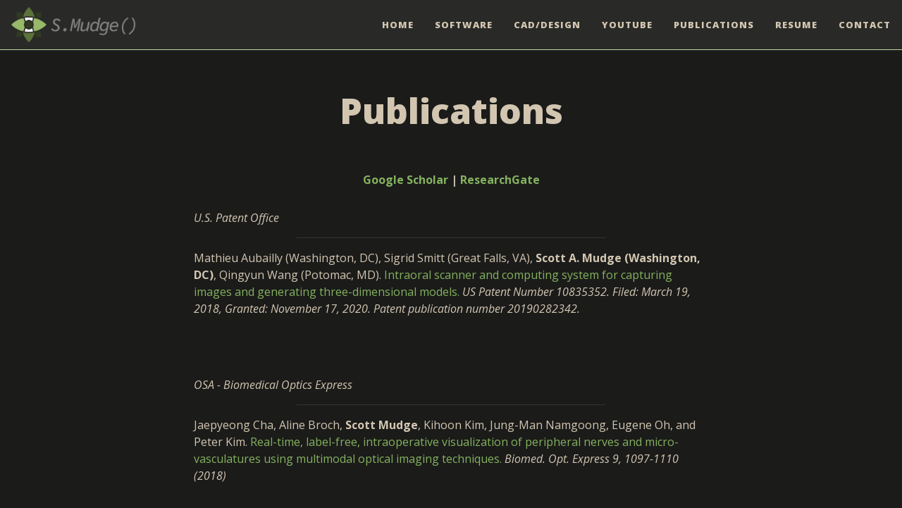

--- FILE ---
content_type: text/html
request_url: http://scottmudge.com/publications/
body_size: 3191
content:
<!DOCTYPE html>
<html lang="en">
<!-- Beautiful Jekyll 5.0.0 | Copyright Dean Attali 2020 -->
<head>
  <link rel="apple-touch-icon" sizes="180x180" href="/apple-touch-icon.png">
  <link rel="icon" type="image/png" sizes="32x32" href="/favicon-32x32.png">
  <link rel="icon" type="image/png" sizes="16x16" href="/favicon-16x16.png">
  <link rel="stylesheet" href="//fonts.googleapis.com/css?family=Open+Sans:300,400,600,700&amp;lang=en" />
  <link rel="manifest" href="/site.webmanifest">
  <meta name="msapplication-TileColor" content="#da532c">
  <meta name="theme-color" content="#ffffff">
  <meta charset="utf-8">
  <meta name="viewport" content="width=device-width, initial-scale=1, shrink-to-fit=no">
  <meta name="darkreader" content="NO-DARKREADER-PLUGIN" />

  

  

  
  <title>Publications | Scott Mudge</title>
  

  
  <meta name="author" content="Scott Mudge">
  

  <meta name="description" content="Google Scholar | ResearchGate


U.S. Patent Office

Mathieu Aubailly (Washington, DC), Sigrid Smitt (Great Falls, VA), Scott A. Mudge (Washington, DC), Qingyun Wang (Potomac, MD). Intraoral scanner and computing system for capturing images and generating three-dimensional models. US Patent Number 10835352. Filed: March 19, 2018, Granted: November 17, 2020. Patent publication number 20190282342.
&amp;nbsp;

OSA - Biomedical Optics Express

Jaepyeong Cha, Aline Broch, Scott Mudge, Kihoon Kim, Jung-Man Namgoong, Eugene Oh, and Peter Kim. Real-time, label-free, intraoperative visualization of peripheral nerves and micro-vasculatures using multimodal optical imaging techniques. Biomed. Opt. Express 9, 1097-1110 (2018)">

  
  <meta name="theme-color" content="#292927">
  

  
  <meta name="keywords" content="scott, mudge, scottmudge, scott mudge, software, engineer, consultant, github, cad, rhino, meatpack">
  

  <link rel="alternate" type="application/rss+xml" title="Scott Mudge - Maker | Coder | Engineer" href="https://scottmudge.com/feed.xml">

  

  

  


  
    
      
  <link href="https://stackpath.bootstrapcdn.com/bootstrap/4.4.1/css/bootstrap.min.css" rel="stylesheet" integrity="sha384-Vkoo8x4CGsO3+Hhxv8T/Q5PaXtkKtu6ug5TOeNV6gBiFeWPGFN9MuhOf23Q9Ifjh" crossorigin="anonymous">


    
      
  <link rel="stylesheet" href="https://cdnjs.cloudflare.com/ajax/libs/font-awesome/5.12.1/css/all.min.css">


    
      
  <link rel="stylesheet" href="https://fonts.googleapis.com/css?family=Lora:400,700,400italic,700italic">


    
      
  <link rel="stylesheet" href="https://fonts.googleapis.com/css?family=Open+Sans:300italic,400italic,600italic,700italic,800italic,400,300,600,700,800">


    
  

  
    
      <link rel="stylesheet" href="/assets/css/dark3.css">
    
      <link rel="stylesheet" href="/assets/css/bootstrap-social.css">
    
      <link rel="stylesheet" href="/assets/css/beautifuljekyll.css">
    
      <link rel="stylesheet" href="/assets/css/scrollbar.css">
    
  

  

  
  
  

  

  
  <meta property="og:site_name" content="Scott Mudge - Maker | Coder | Engineer">
  <meta property="og:title" content="Publications">
  <meta property="og:description" content="Google Scholar | ResearchGate


U.S. Patent Office

Mathieu Aubailly (Washington, DC), Sigrid Smitt (Great Falls, VA), Scott A. Mudge (Washington, DC), Qingyun Wang (Potomac, MD). Intraoral scanner and computing system for capturing images and generating three-dimensional models. US Patent Number 10835352. Filed: March 19, 2018, Granted: November 17, 2020. Patent publication number 20190282342.
&amp;nbsp;

OSA - Biomedical Optics Express

Jaepyeong Cha, Aline Broch, Scott Mudge, Kihoon Kim, Jung-Man Namgoong, Eugene Oh, and Peter Kim. Real-time, label-free, intraoperative visualization of peripheral nerves and micro-vasculatures using multimodal optical imaging techniques. Biomed. Opt. Express 9, 1097-1110 (2018)">

  

  
  <meta property="og:type" content="website">
  <meta property="og:url" content="https://scottmudge.com/publications/">
  <link rel="canonical" href="https://scottmudge.com/publications/">
  

  
  <meta name="twitter:card" content="summary">
  
  <meta name="twitter:site" content="@">
  <meta name="twitter:creator" content="@">

  <meta property="twitter:title" content="Publications">
  <meta property="twitter:description" content="Google Scholar | ResearchGate


U.S. Patent Office

Mathieu Aubailly (Washington, DC), Sigrid Smitt (Great Falls, VA), Scott A. Mudge (Washington, DC), Qingyun Wang (Potomac, MD). Intraoral scanner and computing system for capturing images and generating three-dimensional models. US Patent Number 10835352. Filed: March 19, 2018, Granted: November 17, 2020. Patent publication number 20190282342.
&amp;nbsp;

OSA - Biomedical Optics Express

Jaepyeong Cha, Aline Broch, Scott Mudge, Kihoon Kim, Jung-Man Namgoong, Eugene Oh, and Peter Kim. Real-time, label-free, intraoperative visualization of peripheral nerves and micro-vasculatures using multimodal optical imaging techniques. Biomed. Opt. Express 9, 1097-1110 (2018)">

  

  


  

  

</head>

<body>

  


  <nav class="navbar navbar-expand-md navbar-light fixed-top navbar-custom top-nav-regular"><a class="navbar-brand" href="https://scottmudge.com/"><span class="navbar-brand-logo"><img src="/assets/img/logo_name_alt.png"/></span></a><button class="navbar-toggler" type="button" data-toggle="collapse" data-target="#main-navbar" aria-controls="main-navbar" aria-expanded="false" aria-label="Toggle navigation">
    <span class="navbar-toggler-icon"></span>
  </button>

  <div class="collapse navbar-collapse" id="main-navbar">
    <ul class="navbar-nav ml-auto">
          <li class="nav-item">
            <a class="nav-link" href="https://scottmudge.com">Home</a>
          </li>
          <li class="nav-item">
            <a class="nav-link" href="/software">Software</a>
          </li>
          <li class="nav-item">
            <a class="nav-link" href="/cad-design">CAD/Design</a>
          </li>
          <li class="nav-item">
            <a class="nav-link" href="/youtube">YouTube</a>
          </li>
          <li class="nav-item">
            <a class="nav-link" href="/publications">Publications</a>
          </li>
          <li class="nav-item">
            <a class="nav-link" href="https://scottmudge.com/Scott_Mudge_Resume.pdf">Resume</a>
          </li>
          <li class="nav-item">
            <a class="nav-link" href="/contact">Contact</a>
          </li></ul>
  </div>

  

</nav>


  <!-- TODO this file has become a mess, refactor it -->







<header class="header-section ">

<div class="intro-header no-img">
  <div class="container-md">
    <div class="row">
      <div class="col-xl-8 offset-xl-2 col-lg-10 offset-lg-1">
        <div class="page-heading">
          <h1>Publications</h1>
          

          
        </div>
      </div>
    </div>
  </div>
</div>
</header>





<div class=" container-md " role="main">
  <div class="row">
    <div class=" col-xl-8 offset-xl-2 col-lg-10 offset-lg-1 ">
      

      <center><p><strong><span class="manual"><a href="https://scholar.google.com/citations?user=cSX_VeEAAAAJ">Google Scholar</a> | <a href="https://www.researchgate.net/profile/Scott-Mudge">ResearchGate</a></span></strong></p></center>
<div class="manual-content">

<i><span class="manual">U.S. Patent Office</span></i>
<hr />
Mathieu Aubailly (Washington, DC), Sigrid Smitt (Great Falls, VA), <strong>Scott A. Mudge (Washington, DC)</strong>, Qingyun Wang (Potomac, MD). <a class="postLink" href="https://patents.justia.com/patent/10835352" target="_blank">Intraoral scanner and computing system for capturing images and generating three-dimensional models.</a> <i>US Patent Number 10835352. Filed: March 19, 2018, Granted: November 17, 2020. Patent publication number 20190282342.</i>
<center><p><strong><span class="manual">&nbsp;</span></strong></p></center>

<i><span class="manual">OSA - Biomedical Optics Express</span></i>
<hr />
Jaepyeong Cha, Aline Broch, <strong>Scott Mudge</strong>, Kihoon Kim, Jung-Man Namgoong, Eugene Oh, and Peter Kim. <a class="postLink" href="https://www.osapublishing.org/boe/fulltext.cfm?uri=boe-9-3-1097&amp;id=381619" target="_blank">Real-time, label-free, intraoperative visualization of peripheral nerves and micro-vasculatures using multimodal optical imaging techniques.</a> <i>Biomed. Opt. Express 9, 1097-1110 (2018)</i>
</div>


      

      

    </div>
  </div>
</div>


  <footer>
  <div class="container-md beautiful-jekyll-footer">
    <div class="row">
      <div class="col-xl-8 offset-xl-2 col-lg-10 offset-lg-1">
      <ul class="list-inline text-center footer-links"><li class="list-inline-item">
    <a href="mailto:mail@scottmudge.com" title="Email me">
      <span class="fa-stack fa-lg" aria-hidden="true">
        <i class="fas fa-circle fa-stack-2x"></i>
        <i class="fas fa-envelope fa-stack-1x fa-inverse"></i>
      </span>
      <span class="sr-only">Email me</span>
   </a>
  </li><li class="list-inline-item">
    <a href="https://github.com/scottmudge" title="GitHub">
      <span class="fa-stack fa-lg" aria-hidden="true">
        <i class="fas fa-circle fa-stack-2x"></i>
        <i class="fab fa-github fa-stack-1x fa-inverse"></i>
      </span>
      <span class="sr-only">GitHub</span>
   </a>
  </li><li class="list-inline-item">
    <a href="https://linkedin.com/in/scott-mudge" title="LinkedIn">
      <span class="fa-stack fa-lg" aria-hidden="true">
        <i class="fas fa-circle fa-stack-2x"></i>
        <i class="fab fa-linkedin fa-stack-1x fa-inverse"></i>
      </span>
      <span class="sr-only">LinkedIn</span>
   </a>
  </li><li class="list-inline-item">
    <a href="https://stackoverflow.com/users/5942797/scott-mudge" title="StackOverflow">
      <span class="fa-stack fa-lg" aria-hidden="true">
        <i class="fas fa-circle fa-stack-2x"></i>
        <i class="fab fa-stack-overflow fa-stack-1x fa-inverse"></i>
      </span>
      <span class="sr-only">StackOverflow</span>
   </a>
  </li><li class="list-inline-item">
    <a href="tel:14077254237" title="Phone">
      <span class="fa-stack fa-lg" aria-hidden="true">
        <i class="fas fa-circle fa-stack-2x"></i>
        <i class="fas fa-phone fa-stack-1x fa-inverse"></i>
      </span>
      <span class="sr-only">Phone</span>
   </a>
  </li><li class="list-inline-item">
    <a href="https://scholar.google.com/citations?user=cSX_VeEAAAAJ&hl=en" title="Google Scholar">
      <span class="fa-stack fa-lg" aria-hidden="true">
        <i class="fas fa-circle fa-stack-2x"></i>
        <i class="fa fa-graduation-cap fa-stack-1x fa-inverse"></i>
      </span>
      <span class="sr-only">Google Scholar</span>
   </a>
  </li></ul>

      
      <p class="copyright text-muted">
      
        Scott Mudge
        &nbsp;&bull;&nbsp;
      
      2023

      
        &nbsp;&bull;&nbsp;
        <span class="author-site">
          <a href="https://scottmudge.com/">scottmudge.com</a>
        </span>
      

      
      </p>
      <!-- Please don't remove this, keep my open source work credited :) -->
      
      </div>
    </div>
  </div>
</footer>


  
  
    
  <script src="https://code.jquery.com/jquery-3.5.1.slim.min.js" integrity="sha256-4+XzXVhsDmqanXGHaHvgh1gMQKX40OUvDEBTu8JcmNs=" crossorigin="anonymous"></script>


  
    
  <script src="https://cdn.jsdelivr.net/npm/popper.js@1.16.0/dist/umd/popper.min.js" integrity="sha384-Q6E9RHvbIyZFJoft+2mJbHaEWldlvI9IOYy5n3zV9zzTtmI3UksdQRVvoxMfooAo" crossorigin="anonymous"></script>


  
    
  <script src="https://stackpath.bootstrapcdn.com/bootstrap/4.4.1/js/bootstrap.min.js" integrity="sha384-wfSDF2E50Y2D1uUdj0O3uMBJnjuUD4Ih7YwaYd1iqfktj0Uod8GCExl3Og8ifwB6" crossorigin="anonymous"></script>


  



  
    <!-- doing something a bit funky here because I want to be careful not to include JQuery twice! -->
    
      <script src="/assets/js/beautifuljekyll.js"></script>
    
  
    <!-- doing something a bit funky here because I want to be careful not to include JQuery twice! -->
    
      <script src="/assets/js/nodarkreader.min.js"></script>
    
  









</body>
</html>


--- FILE ---
content_type: text/css
request_url: http://scottmudge.com/assets/css/dark3.css
body_size: 15895
content:
/*
                        _______
                       /       \
                      .==.    .==.
                     ((  ))==((  ))
                    / "=="    "=="\
                   /____|| || ||___\
       ________     ____    ________  ___    ___
       |  ___  \   /    \   |  ___  \ |  |  /  /
       |  |  \  \ /  /\  \  |  |  \  \|  |_/  /
       |  |   )  /  /__\  \ |  |__/  /|  ___  \
       |  |__/  /  ______  \|  ____  \|  |  \  \
_______|_______/__/ ____ \__\__|___\__\__|___\__\____
|  ___  \ |  ____/ /    \   |  ___  \ |  ____|  ___  \
|  |  \  \|  |___ /  /\  \  |  |  \  \|  |___|  |  \  \
|  |__/  /|  ____/  /__\  \ |  |   )  |  ____|  |__/  /
|  ____  \|  |__/  ______  \|  |__/  /|  |___|  ____  \
|__|   \__\____/__/      \__\_______/ |______|__|   \__\
                https://darkreader.org
*/

/*! Dark reader generated CSS | Licensed under MIT https://github.com/darkreader/darkreader/blob/master/LICENSE */

/* User-Agent Style */
html, body, input, textarea, select, button {
    border-color: #7e776c;
    color: #fffef1;
}
a {
    color: #7099c7;
}
table {
    border-color: #646461;
}
::placeholder {
    color: #c6beb0;
}
input:-webkit-autofill,
textarea:-webkit-autofill,
select:-webkit-autofill {
    background-color: #5f6030 !important;
    color: #fffef1 !important;
}
::-webkit-scrollbar {
    background-color: #272726;
    color: #beb6a8;
}
::-webkit-scrollbar-thumb {
    background-color: #525250;
}
::-webkit-scrollbar-thumb:hover {
    background-color: #676865;
}
::-webkit-scrollbar-thumb:active {
    background-color: #565654;
}
::selection {
    background-color: #1354a1 !important;
    color: #fffef0 !important;
}
::-moz-selection {
    background-color: #1354a1 !important;
    color: #fffef0 !important;
}

/* Invert Style */
.jfk-bubble.gtx-bubble, .captcheck_answer_label > input + img, span#closed_text > img[src^="https://www.gstatic.com/images/branding/googlelogo"], span[data-href^="https://www.hcaptcha.com/"] > #icon, #bit-notification-bar-iframe, ::-webkit-calendar-picker-indicator {
    filter: invert(100%) hue-rotate(180deg) brightness(107%) contrast(89%) grayscale(45%) sepia(18%) !important;
}

/* Variables Style */
:root {
   --darkreader-neutral-background: #181818;
   --darkreader-neutral-text: #f2eadd;
   --darkreader-selection-background: #1354a1;
   --darkreader-selection-text: #fffef0;
}

/* Modified CSS */
:root {
    --blue: #007bff; --indigo: #6610f2; --purple: #6f42c1; --pink: #e83e8c; --red: #dc3545; --orange: #fd7e14; --yellow: #ffc107; --green: #28a745; --teal: #20c997; --cyan: #17a2b8; --white: #fff; --gray: #6c757d; --gray-dark: #343a40; --primary: #007bff; --secondary: #6c757d; --success: #28a745; --info: #17a2b8; --warning: #ffc107; --danger: #dc3545; --light: #f8f9fa; --dark: #343a40; --breakpoint-xs: 0; --breakpoint-sm: 576px; --breakpoint-md: 768px; --breakpoint-lg: 992px; --breakpoint-xl: 1200px; --font-family-sans-serif: -apple-system,BlinkMacSystemFont,"Segoe UI",Roboto,"Helvetica Neue",Arial,"Noto Sans",sans-serif,"Apple Color Emoji","Segoe UI Emoji","Segoe UI Symbol","Noto Color Emoji"; --font-family-monospace: SFMono-Regular,Menlo,Monaco,Consolas,"Liberation Mono","Courier New",
    monospace;
}
html {
    -webkit-tap-highlight-color: transparent;
}
body {
    color: rgb(234, 227, 213);
    background-color: rgb(29, 30, 29); 
}
[tabindex="-1"]:focus:not(:focus-visible) {
    outline-color: initial !important;
}
abbr[data-original-title],
abbr[title] {
    text-decoration-color: initial;
    border-bottom-color: initial;
}
a {
    color: rgb(119, 168, 206);
    text-decoration-color: initial;
    background-color: transparent;
}
a:hover {
    color: rgb(158, 194, 220);
    text-decoration-color: initial;
}
a:not([href]) {
    color: inherit;
    text-decoration-color: initial;
}
a:not([href]):hover {
    color: inherit;
    text-decoration-color: initial;
}
caption {
    color: rgb(175, 166, 153);
}
button:focus {
    outline-color: rgb(172, 139, 74);
}
fieldset {
    border-color: initial;
}
legend {
    color: inherit;
}
hr {
    border-right-color: initial;
    border-bottom-color: initial;
    border-left-color: initial;
    border-top-color: rgba(153, 145, 131, 0.1);
}
.mark,
mark {
    background-color: rgb(65, 59, 34);
}
.list-unstyled {
    list-style-image: initial;
}
.list-inline {
    list-style-image: initial;
}
.blockquote-footer {
    color: rgb(175, 166, 153);
}
.img-thumbnail {
    background-color: rgb(29, 30, 29);
    border-color: rgb(67, 68, 66);
}
.figure-caption {
    color: rgb(175, 166, 153);
}
code {
    color: rgb(188, 109, 138);
}
a > code {
    color: inherit;
}
kbd {
    color: rgb(255, 254, 241);
    background-color: rgb(34, 34, 33);
}
pre {
    color: rgb(234, 227, 213);
}
pre code {
    color: inherit;
}
.table {
    color: rgb(234, 227, 213);
}
.table td,
.table th {
    border-top-color: rgb(67, 68, 66);
}
.table thead th {
    border-bottom-color: rgb(67, 68, 66);
}
.table tbody + tbody {
    border-top-color: rgb(67, 68, 66);
}
.table-bordered {
    border-color: rgb(67, 68, 66);
}
.table-bordered td,
.table-bordered th {
    border-color: rgb(67, 68, 66);
}
.table-borderless tbody + tbody,
.table-borderless td,
.table-borderless th,
.table-borderless thead th {
    border-color: initial;
}
.table-striped tbody tr:nth-of-type(2n+1) {
    background-color: rgba(1, 1, 1, 0.05);
}
.table-hover tbody tr:hover {
    color: rgb(234, 227, 213);
    background-color: rgba(1, 1, 1, 0.07);
}
.table-primary,
.table-primary > td,
.table-primary > th {
    background-color: rgb(53, 54, 52);
}
.table-primary tbody + tbody,
.table-primary td,
.table-primary th,
.table-primary thead th {
    border-color: rgb(39, 70, 103);
}
.table-hover .table-primary:hover {
    background-color: rgb(61, 61, 59);
}
.table-hover .table-primary:hover > td,
.table-hover .table-primary:hover > th {
    background-color: rgb(61, 61, 59);
}
.table-secondary,
.table-secondary > td,
.table-secondary > th {
    background-color: rgb(55, 56, 54);
}
.table-secondary tbody + tbody,
.table-secondary td,
.table-secondary th,
.table-secondary thead th {
    border-color: rgb(81, 82, 80);
}
.table-hover .table-secondary:hover {
    background-color: rgb(64, 64, 62);
}
.table-hover .table-secondary:hover > td,
.table-hover .table-secondary:hover > th {
    background-color: rgb(64, 64, 62);
}
.table-success,
.table-success > td,
.table-success > th {
    background-color: rgb(55, 73, 59);
}
.table-success tbody + tbody,
.table-success td,
.table-success th,
.table-success thead th {
    border-color: rgb(79, 106, 79);
}
.table-hover .table-success:hover {
    background-color: rgb(62, 84, 67);
}
.table-hover .table-success:hover > td,
.table-hover .table-success:hover > th {
    background-color: rgb(62, 84, 67);
}
.table-info,
.table-info > td,
.table-info > th {
    background-color: rgb(52, 73, 73);
}
.table-info tbody + tbody,
.table-info td,
.table-info th,
.table-info thead th {
    border-color: rgb(76, 106, 107);
}
.table-hover .table-info:hover {
    background-color: rgb(60, 83, 83);
}
.table-hover .table-info:hover > td,
.table-hover .table-info:hover > th {
    background-color: rgb(60, 83, 83);
}
.table-warning,
.table-warning > td,
.table-warning > th {
    background-color: rgb(90, 78, 41);
}
.table-warning tbody + tbody,
.table-warning td,
.table-warning th,
.table-warning thead th {
    border-color: rgb(137, 117, 61);
}
.table-hover .table-warning:hover {
    background-color: rgb(104, 90, 47);
}
.table-hover .table-warning:hover > td,
.table-hover .table-warning:hover > th {
    background-color: rgb(104, 90, 47);
}
.table-danger,
.table-danger > td,
.table-danger > th {
    background-color: rgb(58, 26, 27);
}
.table-danger tbody + tbody,
.table-danger td,
.table-danger th,
.table-danger thead th {
    border-color: rgb(86, 38, 40);
}
.table-hover .table-danger:hover {
    background-color: rgb(67, 30, 32);
}
.table-hover .table-danger:hover > td,
.table-hover .table-danger:hover > th {
    background-color: rgb(67, 30, 32);
}
.table-light,
.table-light > td,
.table-light > th {
    background-color: rgb(31, 31, 30);
}
.table-light tbody + tbody,
.table-light td,
.table-light th,
.table-light thead th {
    border-color: rgb(59, 59, 57);
}
.table-hover .table-light:hover {
    background-color: rgb(39, 39, 38);
}
.table-hover .table-light:hover > td,
.table-hover .table-light:hover > th {
    background-color: rgb(39, 39, 38);
}
.table-dark,
.table-dark > td,
.table-dark > th {
    background-color: rgb(66, 67, 65);
}
.table-dark tbody + tbody,
.table-dark td,
.table-dark th,
.table-dark thead th {
    border-color: rgb(91, 92, 90);
}
.table-hover .table-dark:hover {
    background-color: rgb(74, 74, 72);
}
.table-hover .table-dark:hover > td,
.table-hover .table-dark:hover > th {
    background-color: rgb(74, 74, 72);
}
.table-active,
.table-active > td,
.table-active > th {
    background-color: rgba(1, 1, 1, 0.07);
}
.table-hover .table-active:hover {
    background-color: rgba(1, 1, 1, 0.07);
}
.table-hover .table-active:hover > td,
.table-hover .table-active:hover > th {
    background-color: rgba(1, 1, 1, 0.07);
}
.table .thead-dark th {
    color: rgb(255, 254, 241);
    background-color: rgb(53, 53, 51);
    border-color: rgb(126, 118, 107);
}
.table .thead-light th {
    color: rgb(202, 194, 181);
    background-color: rgb(42, 43, 41);
    border-color: rgb(67, 68, 66);
}
.table-dark {
    color: rgb(255, 254, 241);
    background-color: rgb(53, 53, 51);
}
.table-dark td,
.table-dark th,
.table-dark thead th {
    border-color: rgb(126, 118, 107);
}
.table-dark.table-bordered {
    border-color: initial;
}
.table-dark.table-striped tbody tr:nth-of-type(2n+1) {
    background-color: rgba(29, 30, 29, 0.05);
}
.table-dark.table-hover tbody tr:hover {
    color: rgb(255, 254, 241);
    background-color: rgba(29, 30, 29, 0.07);
}
@media (max-width: 575.98px) {
    .table-responsive-sm > .table-bordered {
        border-color: initial;
    }
}
@media (max-width: 767.98px) {
    .table-responsive-md > .table-bordered {
        border-color: initial;
    }
}
@media (max-width: 991.98px) {
    .table-responsive-lg > .table-bordered {
        border-color: initial;
    }
}
@media (max-width: 1199.98px) {
    .table-responsive-xl > .table-bordered {
        border-color: initial;
    }
}
.table-responsive > .table-bordered {
    border-color: initial;
}
.form-control {
    color: rgb(202, 194, 181);
    background-color: rgb(29, 30, 29);
    border-color: rgb(72, 72, 70);
}
.form-control:focus {
    color: rgb(202, 194, 181);
    background-color: rgb(29, 30, 29);
    border-color: rgb(39, 69, 101);
    outline-color: initial;
    box-shadow: rgba(56, 101, 147, 0.25) 0px 0px 0px 0.2rem;
}
.form-control::-webkit-input-placeholder {
    color: rgb(175, 166, 153);
}
.form-control::placeholder {
    color: rgb(175, 166, 153);
}
.form-control:disabled,
.form-control[readonly] {
    background-color: rgb(42, 43, 41);
}
.form-control-plaintext {
    color: rgb(234, 227, 213);
    background-color: transparent;
    border-color: transparent;
}
.form-check-input:disabled ~ .form-check-label,
.form-check-input[disabled] ~ .form-check-label {
    color: rgb(175, 166, 153);
}
.valid-feedback {
    color: rgb(165, 218, 164);
}
.valid-tooltip {
    color: rgb(255, 254, 241);
    background-color: rgba(84, 130, 87, 0.9);
}
.form-control.is-valid,
.was-validated .form-control:valid {
    border-color: rgb(97, 151, 101);
    background-image: url("data:image/svg+xml,%3csvg xmlns='http://www.w3.org/2000/svg' width='8' height='8' viewBox='0 0 8 8'%3e%3cpath fill='%2328a745' d='M2.3 6.73L.6 4.53c-.4-1.04.46-1.4 1.1-.8l1.1 1.4 3.4-3.8c.6-.63 1.6-.27 1.2.7l-4 4.6c-.43.5-.8.4-1.1.1z'/%3e%3c/svg%3e");
}
.form-control.is-valid:focus,
.was-validated .form-control:valid:focus {
    border-color: rgb(97, 151, 101);
    box-shadow: rgba(84, 130, 87, 0.25) 0px 0px 0px 0.2rem;
}
.custom-select.is-valid,
.was-validated .custom-select:valid {
    border-color: rgb(97, 151, 101);
    background-image: url("[data-uri]"),
    url("data:image/svg+xml,%3csvg xmlns='http://www.w3.org/2000/svg' width='8' height='8' viewBox='0 0 8 8'%3e%3cpath fill='%2328a745' d='M2.3 6.73L.6 4.53c-.4-1.04.46-1.4 1.1-.8l1.1 1.4 3.4-3.8c.6-.63 1.6-.27 1.2.7l-4 4.6c-.43.5-.8.4-1.1.1z'/%3e%3c/svg%3e");
    background-color: rgb(29, 30, 29);
}
.custom-select.is-valid:focus,
.was-validated .custom-select:valid:focus {
    border-color: rgb(97, 151, 101);
    box-shadow: rgba(84, 130, 87, 0.25) 0px 0px 0px 0.2rem;
}
.form-check-input.is-valid ~ .form-check-label,
.was-validated .form-check-input:valid ~ .form-check-label {
    color: rgb(165, 218, 164);
}
.custom-control-input.is-valid ~ .custom-control-label,
.was-validated .custom-control-input:valid ~ .custom-control-label {
    color: rgb(165, 218, 164);
}
.custom-control-input.is-valid ~ .custom-control-label::before,
.was-validated .custom-control-input:valid ~ .custom-control-label::before {
    border-color: rgb(97, 151, 101);
}
.custom-control-input.is-valid:checked ~ .custom-control-label::before,
.was-validated .custom-control-input:valid:checked ~ .custom-control-label::before {
    border-color: rgb(90, 139, 93);
    background-color: rgb(103, 159, 118);
}
.custom-control-input.is-valid:focus ~ .custom-control-label::before,
.was-validated .custom-control-input:valid:focus ~ .custom-control-label::before {
    box-shadow: rgba(84, 130, 87, 0.25) 0px 0px 0px 0.2rem;
}
.custom-control-input.is-valid:focus:not(:checked) ~ .custom-control-label::before,
.was-validated .custom-control-input:valid:focus:not(:checked) ~ .custom-control-label::before {
    border-color: rgb(97, 151, 101);
}
.custom-file-input.is-valid ~ .custom-file-label,
.was-validated .custom-file-input:valid ~ .custom-file-label {
    border-color: rgb(97, 151, 101);
}
.custom-file-input.is-valid:focus ~ .custom-file-label,
.was-validated .custom-file-input:valid:focus ~ .custom-file-label {
    border-color: rgb(97, 151, 101);
    box-shadow: rgba(84, 130, 87, 0.25) 0px 0px 0px 0.2rem;
}
.invalid-feedback {
    color: rgb(177, 101, 102);
}
.invalid-tooltip {
    color: rgb(255, 254, 241);
    background-color: rgba(120, 53, 56, 0.9);
}
.form-control.is-invalid,
.was-validated .form-control:invalid {
    border-color: rgb(108, 48, 50);
    background-image: url("[data-uri]");
}
.form-control.is-invalid:focus,
.was-validated .form-control:invalid:focus {
    border-color: rgb(108, 48, 50);
    box-shadow: rgba(120, 53, 56, 0.25) 0px 0px 0px 0.2rem;
}
.custom-select.is-invalid,
.was-validated .custom-select:invalid {
    border-color: rgb(108, 48, 50);
    background-image: url("[data-uri]"),
    url("[data-uri]");
    background-color: rgb(29, 30, 29);
}
.custom-select.is-invalid:focus,
.was-validated .custom-select:invalid:focus {
    border-color: rgb(108, 48, 50);
    box-shadow: rgba(120, 53, 56, 0.25) 0px 0px 0px 0.2rem;
}
.form-check-input.is-invalid ~ .form-check-label,
.was-validated .form-check-input:invalid ~ .form-check-label {
    color: rgb(177, 101, 102);
}
.custom-control-input.is-invalid ~ .custom-control-label,
.was-validated .custom-control-input:invalid ~ .custom-control-label {
    color: rgb(177, 101, 102);
}
.custom-control-input.is-invalid ~ .custom-control-label::before,
.was-validated .custom-control-input:invalid ~ .custom-control-label::before {
    border-color: rgb(108, 48, 50);
}
.custom-control-input.is-invalid:checked ~ .custom-control-label::before,
.was-validated .custom-control-input:invalid:checked ~ .custom-control-label::before {
    border-color: rgb(98, 43, 46);
    background-color: rgb(101, 45, 47);
}
.custom-control-input.is-invalid:focus ~ .custom-control-label::before,
.was-validated .custom-control-input:invalid:focus ~ .custom-control-label::before {
    box-shadow: rgba(120, 53, 56, 0.25) 0px 0px 0px 0.2rem;
}
.custom-control-input.is-invalid:focus:not(:checked) ~ .custom-control-label::before,
.was-validated .custom-control-input:invalid:focus:not(:checked) ~ .custom-control-label::before {
    border-color: rgb(108, 48, 50);
}
.custom-file-input.is-invalid ~ .custom-file-label,
.was-validated .custom-file-input:invalid ~ .custom-file-label {
    border-color: rgb(108, 48, 50);
}
.custom-file-input.is-invalid:focus ~ .custom-file-label,
.was-validated .custom-file-input:invalid:focus ~ .custom-file-label {
    border-color: rgb(108, 48, 50);
    box-shadow: rgba(120, 53, 56, 0.25) 0px 0px 0px 0.2rem;
}
.btn {
    color: rgb(234, 227, 213);
    background-color: transparent;
    border-color: transparent;
}
.btn:hover {
    color: rgb(234, 227, 213);
    text-decoration-color: initial;
}
.btn.focus,
.btn:focus {
    outline-color: initial;
    box-shadow: rgba(56, 101, 147, 0.25) 0px 0px 0px 0.2rem;
}
.btn-primary {
    color: rgb(255, 254, 241);
    background-color: rgb(56, 101, 147);
    border-color: rgb(50, 89, 129);
}
.btn-primary:hover {
    color: rgb(255, 254, 241);
    background-color: rgb(48, 86, 126);
    border-color: rgb(54, 96, 140);
}
.btn-primary.focus,
.btn-primary:focus {
    color: rgb(255, 254, 241);
    background-color: rgb(48, 86, 126);
    border-color: rgb(54, 96, 140);
    box-shadow: rgba(51, 90, 131, 0.5) 0px 0px 0px 0.2rem;
}
.btn-primary.disabled,
.btn-primary:disabled {
    color: rgb(255, 254, 241);
    background-color: rgb(56, 101, 147);
    border-color: rgb(50, 89, 129);
}
.btn-primary:not(:disabled):not(.disabled).active,
.btn-primary:not(:disabled):not(.disabled):active,
.show > .btn-primary.dropdown-toggle {
    color: rgb(255, 254, 241);
    background-color: rgb(45, 80, 118);
    border-color: rgb(55, 98, 143);
}
.btn-primary:not(:disabled):not(.disabled).active:focus,
.btn-primary:not(:disabled):not(.disabled):active:focus,
.show > .btn-primary.dropdown-toggle:focus {
    box-shadow: rgba(51, 90, 131, 0.5) 0px 0px 0px 0.2rem;
}
.btn-secondary {
    color: rgb(255, 254, 241);
    background-color: rgb(104, 105, 102);
    border-color: rgb(112, 105, 95);
}
.btn-secondary:hover {
    color: rgb(255, 254, 241);
    background-color: rgb(87, 87, 85);
    border-color: rgb(121, 114, 103);
}
.btn-secondary.focus,
.btn-secondary:focus {
    color: rgb(255, 254, 241);
    background-color: rgb(87, 87, 85);
    border-color: rgb(121, 114, 103);
    box-shadow: rgba(107, 108, 105, 0.5) 0px 0px 0px 0.2rem;
}
.btn-secondary.disabled,
.btn-secondary:disabled {
    color: rgb(255, 254, 241);
    background-color: rgb(104, 105, 102);
    border-color: rgb(112, 105, 95);
}
.btn-secondary:not(:disabled):not(.disabled).active,
.btn-secondary:not(:disabled):not(.disabled):active,
.show > .btn-secondary.dropdown-toggle {
    color: rgb(255, 254, 241);
    background-color: rgb(82, 82, 80);
    border-color: rgb(123, 116, 105);
}
.btn-secondary:not(:disabled):not(.disabled).active:focus,
.btn-secondary:not(:disabled):not(.disabled):active:focus,
.show > .btn-secondary.dropdown-toggle:focus {
    box-shadow: rgba(107, 108, 105, 0.5) 0px 0px 0px 0.2rem;
}
.btn-success {
    color: rgb(255, 254, 241);
    background-color: rgb(84, 130, 87);
    border-color: rgb(97, 151, 101);
}
.btn-success:hover {
    color: rgb(255, 254, 241);
    background-color: rgb(68, 106, 71);
    border-color: rgb(105, 162, 109);
}
.btn-success.focus,
.btn-success:focus {
    color: rgb(255, 254, 241);
    background-color: rgb(68, 106, 71);
    border-color: rgb(105, 162, 109);
    box-shadow: rgba(106, 144, 106, 0.5) 0px 0px 0px 0.2rem;
}
.btn-success.disabled,
.btn-success:disabled {
    color: rgb(255, 254, 241);
    background-color: rgb(84, 130, 87);
    border-color: rgb(97, 151, 101);
}
.btn-success:not(:disabled):not(.disabled).active,
.btn-success:not(:disabled):not(.disabled):active,
.show > .btn-success.dropdown-toggle {
    color: rgb(255, 254, 241);
    background-color: rgb(64, 98, 66);
    border-color: rgb(107, 165, 111);
}
.btn-success:not(:disabled):not(.disabled).active:focus,
.btn-success:not(:disabled):not(.disabled):active:focus,
.show > .btn-success.dropdown-toggle:focus {
    box-shadow: rgba(106, 144, 106, 0.5) 0px 0px 0px 0.2rem;
}
.btn-info {
    color: rgb(255, 254, 241);
    background-color: rgb(79, 129, 132);
    border-color: rgb(91, 150, 153);
}
.btn-info:hover {
    color: rgb(255, 254, 241);
    background-color: rgb(64, 106, 108);
    border-color: rgb(98, 162, 166);
}
.btn-info.focus,
.btn-info:focus {
    color: rgb(255, 254, 241);
    background-color: rgb(64, 106, 108);
    border-color: rgb(98, 162, 166);
    box-shadow: rgba(101, 143, 145, 0.5) 0px 0px 0px 0.2rem;
}
.btn-info.disabled,
.btn-info:disabled {
    color: rgb(255, 254, 241);
    background-color: rgb(79, 129, 132);
    border-color: rgb(91, 150, 153);
}
.btn-info:not(:disabled):not(.disabled).active,
.btn-info:not(:disabled):not(.disabled):active,
.show > .btn-info.dropdown-toggle {
    color: rgb(255, 254, 241);
    background-color: rgb(60, 98, 100);
    border-color: rgb(101, 165, 168);
}
.btn-info:not(:disabled):not(.disabled).active:focus,
.btn-info:not(:disabled):not(.disabled):active:focus,
.show > .btn-info.dropdown-toggle:focus {
    box-shadow: rgba(101, 143, 145, 0.5) 0px 0px 0px 0.2rem;
}
.btn-warning {
    color: rgb(234, 227, 213);
    background-color: rgb(193, 165, 86);
    border-color: rgb(170, 145, 76);
}
.btn-warning:hover {
    color: rgb(234, 227, 213);
    background-color: rgb(173, 148, 77);
    border-color: rgb(185, 159, 83);
}
.btn-warning.focus,
.btn-warning:focus {
    color: rgb(234, 227, 213);
    background-color: rgb(173, 148, 77);
    border-color: rgb(185, 159, 83);
    box-shadow: rgba(174, 150, 83, 0.5) 0px 0px 0px 0.2rem;
}
.btn-warning.disabled,
.btn-warning:disabled {
    color: rgb(234, 227, 213);
    background-color: rgb(193, 165, 86);
    border-color: rgb(170, 145, 76);
}
.btn-warning:not(:disabled):not(.disabled).active,
.btn-warning:not(:disabled):not(.disabled):active,
.show > .btn-warning.dropdown-toggle {
    color: rgb(234, 227, 213);
    background-color: rgb(163, 139, 73);
    border-color: rgb(189, 162, 84);
}
.btn-warning:not(:disabled):not(.disabled).active:focus,
.btn-warning:not(:disabled):not(.disabled):active:focus,
.show > .btn-warning.dropdown-toggle:focus {
    box-shadow: rgba(174, 150, 83, 0.5) 0px 0px 0px 0.2rem;
}
.btn-danger {
    color: rgb(255, 254, 241);
    background-color: rgb(120, 53, 56);
    border-color: rgb(108, 48, 50);
}
.btn-danger:hover {
    color: rgb(255, 254, 241);
    background-color: rgb(116, 51, 54);
    border-color: rgb(116, 51, 54);
}
.btn-danger.focus,
.btn-danger:focus {
    color: rgb(255, 254, 241);
    background-color: rgb(116, 51, 54);
    border-color: rgb(116, 51, 54);
    box-shadow: rgba(107, 48, 50, 0.5) 0px 0px 0px 0.2rem;
}
.btn-danger.disabled,
.btn-danger:disabled {
    color: rgb(255, 254, 241);
    background-color: rgb(120, 53, 56);
    border-color: rgb(108, 48, 50);
}
.btn-danger:not(:disabled):not(.disabled).active,
.btn-danger:not(:disabled):not(.disabled):active,
.show > .btn-danger.dropdown-toggle {
    color: rgb(255, 254, 241);
    background-color: rgb(110, 48, 51);
    border-color: rgb(119, 53, 55);
}
.btn-danger:not(:disabled):not(.disabled).active:focus,
.btn-danger:not(:disabled):not(.disabled):active:focus,
.show > .btn-danger.dropdown-toggle:focus {
    box-shadow: rgba(107, 48, 50, 0.5) 0px 0px 0px 0.2rem;
}
.btn-light {
    color: rgb(234, 227, 213);
    background-color: rgb(33, 34, 33);
    border-color: rgb(60, 60, 58);
}
.btn-light:hover {
    color: rgb(234, 227, 213);
    background-color: rgb(46, 46, 45);
    border-color: rgb(68, 69, 67);
}
.btn-light.focus,
.btn-light:focus {
    color: rgb(234, 227, 213);
    background-color: rgb(46, 46, 45);
    border-color: rgb(68, 69, 67);
    box-shadow: rgba(54, 55, 53, 0.5) 0px 0px 0px 0.2rem;
}
.btn-light.disabled,
.btn-light:disabled {
    color: rgb(234, 227, 213);
    background-color: rgb(33, 34, 33);
    border-color: rgb(60, 60, 58);
}
.btn-light:not(:disabled):not(.disabled).active,
.btn-light:not(:disabled):not(.disabled):active,
.show > .btn-light.dropdown-toggle {
    color: rgb(234, 227, 213);
    background-color: rgb(50, 50, 49);
    border-color: rgb(70, 71, 69);
}
.btn-light:not(:disabled):not(.disabled).active:focus,
.btn-light:not(:disabled):not(.disabled):active:focus,
.show > .btn-light.dropdown-toggle:focus {
    box-shadow: rgba(54, 55, 53, 0.5) 0px 0px 0px 0.2rem;
}
.btn-dark {
    color: rgb(255, 254, 241);
    background-color: rgb(53, 53, 51);
    border-color: rgb(132, 125, 113);
}
.btn-dark:hover {
    color: rgb(255, 254, 241);
    background-color: rgb(36, 36, 35);
    border-color: rgb(141, 134, 121);
}
.btn-dark.focus,
.btn-dark:focus {
    color: rgb(255, 254, 241);
    background-color: rgb(36, 36, 35);
    border-color: rgb(141, 134, 121);
    box-shadow: rgba(78, 79, 77, 0.5) 0px 0px 0px 0.2rem;
}
.btn-dark.disabled,
.btn-dark:disabled {
    color: rgb(255, 254, 241);
    background-color: rgb(53, 53, 51);
    border-color: rgb(132, 125, 113);
}
.btn-dark:not(:disabled):not(.disabled).active,
.btn-dark:not(:disabled):not(.disabled):active,
.show > .btn-dark.dropdown-toggle {
    color: rgb(255, 254, 241);
    background-color: rgb(30, 31, 30);
    border-color: rgb(144, 136, 123);
}
.btn-dark:not(:disabled):not(.disabled).active:focus,
.btn-dark:not(:disabled):not(.disabled):active:focus,
.show > .btn-dark.dropdown-toggle:focus {
    box-shadow: rgba(78, 79, 77, 0.5) 0px 0px 0px 0.2rem;
}
.btn-outline-primary {
    color: rgb(119, 168, 206);
    border-color: rgb(50, 89, 129);
}
.btn-outline-primary:hover {
    color: rgb(255, 254, 241);
    background-color: rgb(56, 101, 147);
    border-color: rgb(50, 89, 129);
}
.btn-outline-primary.focus,
.btn-outline-primary:focus {
    box-shadow: rgba(56, 101, 147, 0.5) 0px 0px 0px 0.2rem;
}
.btn-outline-primary.disabled,
.btn-outline-primary:disabled {
    color: rgb(119, 168, 206);
    background-color: transparent;
}
.btn-outline-primary:not(:disabled):not(.disabled).active,
.btn-outline-primary:not(:disabled):not(.disabled):active,
.show > .btn-outline-primary.dropdown-toggle {
    color: rgb(255, 254, 241);
    background-color: rgb(56, 101, 147);
    border-color: rgb(50, 89, 129);
}
.btn-outline-primary:not(:disabled):not(.disabled).active:focus,
.btn-outline-primary:not(:disabled):not(.disabled):active:focus,
.show > .btn-outline-primary.dropdown-toggle:focus {
    box-shadow: rgba(56, 101, 147, 0.5) 0px 0px 0px 0.2rem;
}
.btn-outline-secondary {
    color: rgb(175, 166, 153);
    border-color: rgb(112, 105, 95);
}
.btn-outline-secondary:hover {
    color: rgb(255, 254, 241);
    background-color: rgb(104, 105, 102);
    border-color: rgb(112, 105, 95);
}
.btn-outline-secondary.focus,
.btn-outline-secondary:focus {
    box-shadow: rgba(104, 105, 102, 0.5) 0px 0px 0px 0.2rem;
}
.btn-outline-secondary.disabled,
.btn-outline-secondary:disabled {
    color: rgb(175, 166, 153);
    background-color: transparent;
}
.btn-outline-secondary:not(:disabled):not(.disabled).active,
.btn-outline-secondary:not(:disabled):not(.disabled):active,
.show > .btn-outline-secondary.dropdown-toggle {
    color: rgb(255, 254, 241);
    background-color: rgb(104, 105, 102);
    border-color: rgb(112, 105, 95);
}
.btn-outline-secondary:not(:disabled):not(.disabled).active:focus,
.btn-outline-secondary:not(:disabled):not(.disabled):active:focus,
.show > .btn-outline-secondary.dropdown-toggle:focus {
    box-shadow: rgba(104, 105, 102, 0.5) 0px 0px 0px 0.2rem;
}
.btn-outline-success {
    color: rgb(165, 218, 164);
    border-color: rgb(97, 151, 101);
}
.btn-outline-success:hover {
    color: rgb(255, 254, 241);
    background-color: rgb(84, 130, 87);
    border-color: rgb(97, 151, 101);
}
.btn-outline-success.focus,
.btn-outline-success:focus {
    box-shadow: rgba(84, 130, 87, 0.5) 0px 0px 0px 0.2rem;
}
.btn-outline-success.disabled,
.btn-outline-success:disabled {
    color: rgb(165, 218, 164);
    background-color: transparent;
}
.btn-outline-success:not(:disabled):not(.disabled).active,
.btn-outline-success:not(:disabled):not(.disabled):active,
.show > .btn-outline-success.dropdown-toggle {
    color: rgb(255, 254, 241);
    background-color: rgb(84, 130, 87);
    border-color: rgb(97, 151, 101);
}
.btn-outline-success:not(:disabled):not(.disabled).active:focus,
.btn-outline-success:not(:disabled):not(.disabled):active:focus,
.show > .btn-outline-success.dropdown-toggle:focus {
    box-shadow: rgba(84, 130, 87, 0.5) 0px 0px 0px 0.2rem;
}
.btn-outline-info {
    color: rgb(159, 217, 217);
    border-color: rgb(91, 150, 153);
}
.btn-outline-info:hover {
    color: rgb(255, 254, 241);
    background-color: rgb(79, 129, 132);
    border-color: rgb(91, 150, 153);
}
.btn-outline-info.focus,
.btn-outline-info:focus {
    box-shadow: rgba(79, 129, 132, 0.5) 0px 0px 0px 0.2rem;
}
.btn-outline-info.disabled,
.btn-outline-info:disabled {
    color: rgb(159, 217, 217);
    background-color: transparent;
}
.btn-outline-info:not(:disabled):not(.disabled).active,
.btn-outline-info:not(:disabled):not(.disabled):active,
.show > .btn-outline-info.dropdown-toggle {
    color: rgb(255, 254, 241);
    background-color: rgb(79, 129, 132);
    border-color: rgb(91, 150, 153);
}
.btn-outline-info:not(:disabled):not(.disabled).active:focus,
.btn-outline-info:not(:disabled):not(.disabled):active:focus,
.show > .btn-outline-info.dropdown-toggle:focus {
    box-shadow: rgba(79, 129, 132, 0.5) 0px 0px 0px 0.2rem;
}
.btn-outline-warning {
    color: rgb(251, 219, 128);
    border-color: rgb(170, 145, 76);
}
.btn-outline-warning:hover {
    color: rgb(234, 227, 213);
    background-color: rgb(193, 165, 86);
    border-color: rgb(170, 145, 76);
}
.btn-outline-warning.focus,
.btn-outline-warning:focus {
    box-shadow: rgba(193, 165, 86, 0.5) 0px 0px 0px 0.2rem;
}
.btn-outline-warning.disabled,
.btn-outline-warning:disabled {
    color: rgb(251, 219, 128);
    background-color: transparent;
}
.btn-outline-warning:not(:disabled):not(.disabled).active,
.btn-outline-warning:not(:disabled):not(.disabled):active,
.show > .btn-outline-warning.dropdown-toggle {
    color: rgb(234, 227, 213);
    background-color: rgb(193, 165, 86);
    border-color: rgb(170, 145, 76);
}
.btn-outline-warning:not(:disabled):not(.disabled).active:focus,
.btn-outline-warning:not(:disabled):not(.disabled):active:focus,
.show > .btn-outline-warning.dropdown-toggle:focus {
    box-shadow: rgba(193, 165, 86, 0.5) 0px 0px 0px 0.2rem;
}
.btn-outline-danger {
    color: rgb(177, 101, 102);
    border-color: rgb(108, 48, 50);
}
.btn-outline-danger:hover {
    color: rgb(255, 254, 241);
    background-color: rgb(120, 53, 56);
    border-color: rgb(108, 48, 50);
}
.btn-outline-danger.focus,
.btn-outline-danger:focus {
    box-shadow: rgba(120, 53, 56, 0.5) 0px 0px 0px 0.2rem;
}
.btn-outline-danger.disabled,
.btn-outline-danger:disabled {
    color: rgb(177, 101, 102);
    background-color: transparent;
}
.btn-outline-danger:not(:disabled):not(.disabled).active,
.btn-outline-danger:not(:disabled):not(.disabled):active,
.show > .btn-outline-danger.dropdown-toggle {
    color: rgb(255, 254, 241);
    background-color: rgb(120, 53, 56);
    border-color: rgb(108, 48, 50);
}
.btn-outline-danger:not(:disabled):not(.disabled).active:focus,
.btn-outline-danger:not(:disabled):not(.disabled):active:focus,
.show > .btn-outline-danger.dropdown-toggle:focus {
    box-shadow: rgba(120, 53, 56, 0.5) 0px 0px 0px 0.2rem;
}
.btn-outline-light {
    color: rgb(255, 250, 236);
    border-color: rgb(60, 60, 58);
}
.btn-outline-light:hover {
    color: rgb(234, 227, 213);
    background-color: rgb(33, 34, 33);
    border-color: rgb(60, 60, 58);
}
.btn-outline-light.focus,
.btn-outline-light:focus {
    box-shadow: rgba(33, 34, 33, 0.5) 0px 0px 0px 0.2rem;
}
.btn-outline-light.disabled,
.btn-outline-light:disabled {
    color: rgb(255, 250, 236);
    background-color: transparent;
}
.btn-outline-light:not(:disabled):not(.disabled).active,
.btn-outline-light:not(:disabled):not(.disabled):active,
.show > .btn-outline-light.dropdown-toggle {
    color: rgb(234, 227, 213);
    background-color: rgb(33, 34, 33);
    border-color: rgb(60, 60, 58);
}
.btn-outline-light:not(:disabled):not(.disabled).active:focus,
.btn-outline-light:not(:disabled):not(.disabled):active:focus,
.show > .btn-outline-light.dropdown-toggle:focus {
    box-shadow: rgba(33, 34, 33, 0.5) 0px 0px 0px 0.2rem;
}
.btn-outline-dark {
    color: rgb(218, 210, 197);
    border-color: rgb(132, 125, 113);
}
.btn-outline-dark:hover {
    color: rgb(255, 254, 241);
    background-color: rgb(53, 53, 51);
    border-color: rgb(132, 125, 113);
}
.btn-outline-dark.focus,
.btn-outline-dark:focus {
    box-shadow: rgba(53, 53, 51, 0.5) 0px 0px 0px 0.2rem;
}
.btn-outline-dark.disabled,
.btn-outline-dark:disabled {
    color: rgb(218, 210, 197);
    background-color: transparent;
}
.btn-outline-dark:not(:disabled):not(.disabled).active,
.btn-outline-dark:not(:disabled):not(.disabled):active,
.show > .btn-outline-dark.dropdown-toggle {
    color: rgb(255, 254, 241);
    background-color: rgb(53, 53, 51);
    border-color: rgb(132, 125, 113);
}
.btn-outline-dark:not(:disabled):not(.disabled).active:focus,
.btn-outline-dark:not(:disabled):not(.disabled):active:focus,
.show > .btn-outline-dark.dropdown-toggle:focus {
    box-shadow: rgba(53, 53, 51, 0.5) 0px 0px 0px 0.2rem;
}
.btn-link {
    color: rgb(119, 168, 206);
    text-decoration-color: initial;
}
.btn-link:hover {
    color: rgb(158, 194, 220);
    text-decoration-color: initial;
}
.btn-link.focus,
.btn-link:focus {
    text-decoration-color: initial;
    box-shadow: none;
}
.btn-link.disabled,
.btn-link:disabled {
    color: rgb(175, 166, 153);
}
.dropdown-toggle::after {
    border-top-color: initial;
    border-right-color: transparent;
    border-bottom-color: initial;
    border-left-color: transparent;
}
.dropdown-menu {
    color: rgb(234, 227, 213);
    list-style-image: initial;
    background-color: rgb(29, 30, 29);
    border-color: rgba(153, 145, 131, 0.15);
}
.dropup .dropdown-toggle::after {
    border-top-color: initial;
    border-right-color: transparent;
    border-bottom-color: initial;
    border-left-color: transparent;
}
.dropright .dropdown-toggle::after {
    border-top-color: transparent;
    border-right-color: initial;
    border-bottom-color: transparent;
    border-left-color: initial;
}
.dropleft .dropdown-toggle::before {
    border-top-color: transparent;
    border-right-color: initial;
    border-bottom-color: transparent;
}
.dropdown-divider {
    border-top-color: rgb(64, 64, 62);
}
.dropdown-item {
    color: rgb(234, 227, 213);
    background-color: transparent;
    border-color: initial;
}
.dropdown-item:focus,
.dropdown-item:hover {
    color: rgb(243, 235, 222);
    text-decoration-color: initial;
    background-color: rgb(33, 34, 33);
}
.dropdown-item.active,
.dropdown-item:active {
    color: rgb(255, 254, 241);
    text-decoration-color: initial;
    background-color: rgb(56, 101, 147);
}
.dropdown-item.disabled,
.dropdown-item:disabled {
    color: rgb(175, 166, 153);
    background-color: transparent;
}
.dropdown-header {
    color: rgb(175, 166, 153);
}
.dropdown-item-text {
    color: rgb(234, 227, 213);
}
.input-group-text {
    color: rgb(202, 194, 181);
    background-color: rgb(42, 43, 41);
    border-color: rgb(72, 72, 70);
}
.custom-control-input:checked ~ .custom-control-label::before {
    color: rgb(255, 254, 241);
    border-color: rgb(50, 89, 129);
    background-color: rgb(56, 101, 147);
}
.custom-control-input:focus ~ .custom-control-label::before {
    box-shadow: rgba(56, 101, 147, 0.25) 0px 0px 0px 0.2rem;
}
.custom-control-input:focus:not(:checked) ~ .custom-control-label::before {
    border-color: rgb(39, 69, 101);
}
.custom-control-input:not(:disabled):active ~ .custom-control-label::before {
    color: rgb(255, 254, 241);
    background-color: rgb(54, 55, 53);
    border-color: rgb(35, 61, 90);
}
.custom-control-input:disabled ~ .custom-control-label,
.custom-control-input[disabled] ~ .custom-control-label {
    color: rgb(175, 166, 153);
}
.custom-control-input:disabled ~ .custom-control-label::before,
.custom-control-input[disabled] ~ .custom-control-label::before {
    background-color: rgb(42, 43, 41);
}
.custom-control-label::before {
    background-color: rgb(29, 30, 29);
    border-color: rgb(82, 83, 81);
}
.custom-control-label::after {
    background-image: initial;
    background-color: initial;
}
.custom-checkbox .custom-control-input:checked ~ .custom-control-label::after {
    background-image: url("data:image/svg+xml,%3csvg xmlns='http://www.w3.org/2000/svg' width='8' height='8' viewBox='0 0 8 8'%3e%3cpath fill='%23fff' d='M6.564.75l-3.59 3.612-1.538-1.55L0 4.26l2.974 2.99L8 2.193z'/%3e%3c/svg%3e");
}
.custom-checkbox .custom-control-input:indeterminate ~ .custom-control-label::before {
    border-color: rgb(50, 89, 129);
    background-color: rgb(56, 101, 147);
}
.custom-checkbox .custom-control-input:indeterminate ~ .custom-control-label::after {
    background-image: url("data:image/svg+xml,%3csvg xmlns='http://www.w3.org/2000/svg' width='4' height='4' viewBox='0 0 4 4'%3e%3cpath stroke='%23fff' d='M0 2h4'/%3e%3c/svg%3e");
}
.custom-checkbox .custom-control-input:disabled:checked ~ .custom-control-label::before {
    background-color: rgba(56, 101, 147, 0.5);
}
.custom-checkbox .custom-control-input:disabled:indeterminate ~ .custom-control-label::before {
    background-color: rgba(56, 101, 147, 0.5);
}
.custom-radio .custom-control-input:checked ~ .custom-control-label::after {
    background-image: url("data:image/svg+xml,%3csvg xmlns='http://www.w3.org/2000/svg' width='12' height='12' viewBox='-4 -4 8 8'%3e%3ccircle r='3' fill='%23fff'/%3e%3c/svg%3e");
}
.custom-radio .custom-control-input:disabled:checked ~ .custom-control-label::before {
    background-color: rgba(56, 101, 147, 0.5);
}
.custom-switch .custom-control-label::after {
    background-color: rgb(78, 79, 77);
}
.custom-switch .custom-control-input:checked ~ .custom-control-label::after {
    background-color: rgb(29, 30, 29);
}
.custom-switch .custom-control-input:disabled:checked ~ .custom-control-label::before {
    background-color: rgba(56, 101, 147, 0.5);
}
.custom-select {
    color: rgb(202, 194, 181);
    background-image: url("[data-uri]");
    background-color: rgb(29, 30, 29);
    border-color: rgb(72, 72, 70);
}
.custom-select:focus {
    border-color: rgb(39, 69, 101);
    outline-color: initial;
    box-shadow: rgba(56, 101, 147, 0.25) 0px 0px 0px 0.2rem;
}
.custom-select[multiple],
.custom-select[size]:not([size="1"]) {
    background-image: none;
}
.custom-select:disabled {
    color: rgb(175, 166, 153);
    background-color: rgb(42, 43, 41);
}
.custom-file-input:focus ~ .custom-file-label {
    border-color: rgb(39, 69, 101);
    box-shadow: rgba(56, 101, 147, 0.25) 0px 0px 0px 0.2rem;
}
.custom-file-input:disabled ~ .custom-file-label,
.custom-file-input[disabled] ~ .custom-file-label {
    background-color: rgb(42, 43, 41);
}
.custom-file-label {
    color: rgb(202, 194, 181);
    background-color: rgb(29, 30, 29);
    border-color: rgb(72, 72, 70);
}
.custom-file-label::after {
    color: rgb(202, 194, 181);
    background-color: rgb(42, 43, 41);
    border-left-color: inherit;
}
.custom-range {
    background-color: transparent;
}
.custom-range:focus {
    outline-color: initial;
}
.custom-range:focus::-webkit-slider-thumb {
    box-shadow: rgb(29, 30, 29) 0px 0px 0px 1px,
    rgba(56, 101, 147, 0.25) 0px 0px 0px 0.2rem;
}
.custom-range::-webkit-slider-thumb {
    background-color: rgb(56, 101, 147);
    border-color: initial;
}
.custom-range::-webkit-slider-thumb:active {
    background-color: rgb(54, 55, 53);
}
.custom-range::-webkit-slider-runnable-track {
    color: transparent;
    background-color: rgb(48, 49, 47);
    border-color: transparent;
}
.custom-range:disabled::-webkit-slider-thumb {
    background-color: rgb(78, 79, 77);
}
.nav {
    list-style-image: initial;
}
.nav-link:focus,
.nav-link:hover {
    text-decoration-color: initial;
}
.nav-link.disabled {
    color: rgb(175, 166, 153);
}
.nav-tabs {
    border-bottom-color: rgb(67, 68, 66);
}
.nav-tabs .nav-link {
    border-color: transparent;
}
.nav-tabs .nav-link:focus,
.nav-tabs .nav-link:hover {
    border-color: rgb(64, 64, 62) rgb(64, 64, 62) rgb(67, 68, 66);
}
.nav-tabs .nav-link.disabled {
    color: rgb(175, 166, 153);
    background-color: transparent;
    border-color: transparent;
}
.nav-tabs .nav-item.show .nav-link,
.nav-tabs .nav-link.active {
    color: rgb(202, 194, 181);
    background-color: rgb(29, 30, 29);
    border-color: rgb(67, 68, 66) rgb(67, 68, 66) rgb(58, 58, 56);
}
.nav-pills .nav-link.active,
.nav-pills .show > .nav-link {
    color: rgb(255, 254, 241);
    background-color: rgb(56, 101, 147);
}
.navbar-brand:focus,
.navbar-brand:hover {
    text-decoration-color: initial;
}
.navbar-nav {
    list-style-image: initial;
}
.navbar-toggler {
    background-color: transparent;
    border-color: transparent;
}
.navbar-toggler:focus,
.navbar-toggler:hover {
    text-decoration-color: initial;
}
.navbar-toggler-icon {
    background-image: initial;
    background-color: initial;
}
.navbar-light .navbar-brand {
    color: rgba(255, 254, 241, 0.9);
}
.navbar-light .navbar-brand:focus,
.navbar-light .navbar-brand:hover {
    color: rgba(255, 254, 241, 0.9);
}
.navbar-light .navbar-nav .nav-link {
    color: rgba(255, 254, 241, 0.5);
}
.navbar-light .navbar-nav .nav-link:focus,
.navbar-light .navbar-nav .nav-link:hover {
    color: rgba(255, 254, 241, 0.7);
}
.navbar-light .navbar-nav .nav-link.disabled {
    color: rgba(255, 254, 241, 0.3);
}
.navbar-light .navbar-nav .active > .nav-link,
.navbar-light .navbar-nav .nav-link.active,
.navbar-light .navbar-nav .nav-link.show,
.navbar-light .navbar-nav .show > .nav-link {
    color: rgba(255, 254, 241, 0.9);
}
.navbar-light .navbar-toggler {
    color: rgba(255, 254, 241, 0.5);
    border-color: rgba(153, 145, 131, 0.1);
}
.navbar-light .navbar-toggler-icon {
    background-image: url("[data-uri]");
}
.navbar-light .navbar-text {
    color: rgba(255, 254, 241, 0.5);
}
.navbar-light .navbar-text a {
    color: rgba(255, 254, 241, 0.9);
}
.navbar-light .navbar-text a:focus,
.navbar-light .navbar-text a:hover {
    color: rgba(255, 254, 241, 0.9);
}
.navbar-dark .navbar-brand {
    color: rgb(255, 254, 241);
}
.navbar-dark .navbar-brand:focus,
.navbar-dark .navbar-brand:hover {
    color: rgb(255, 254, 241);
}
.navbar-dark .navbar-nav .nav-link {
    color: rgba(255, 254, 241, 0.5);
}
.navbar-dark .navbar-nav .nav-link:focus,
.navbar-dark .navbar-nav .nav-link:hover {
    color: rgba(255, 254, 241, 0.75);
}
.navbar-dark .navbar-nav .nav-link.disabled {
    color: rgba(255, 254, 241, 0.25);
}
.navbar-dark .navbar-nav .active > .nav-link,
.navbar-dark .navbar-nav .nav-link.active,
.navbar-dark .navbar-nav .nav-link.show,
.navbar-dark .navbar-nav .show > .nav-link {
    color: rgb(255, 254, 241);
}
.navbar-dark .navbar-toggler {
    color: rgba(255, 254, 241, 0.5);
    border-color: rgba(58, 58, 56, 0.1);
}
.navbar-dark .navbar-toggler-icon {
    background-image: url("data:image/svg+xml,
    %3csvg xmlns='http://www.w3.org/2000/svg' width='30' height='30' viewBox='0 0 30 30'%3e%3cpath stroke='rgba(255, 255, 255, 0.5)' stroke-linecap='round' stroke-miterlimit='10' stroke-width='2' d='M4 7h22M4 15h22M4 23h22'/%3e%3c/svg%3e");
}
.navbar-dark .navbar-text {
    color: rgba(255, 254, 241, 0.5);
}
.navbar-dark .navbar-text a {
    color: rgb(255, 254, 241);
}
.navbar-dark .navbar-text a:focus,
.navbar-dark .navbar-text a:hover {
    color: rgb(255, 254, 241);
}
.card {
    background-color: rgb(29, 30, 29);
    border-color: rgba(153, 145, 131, 0.13);
}
.card-link:hover {
    text-decoration-color: initial;
}
.card-header {
    background-color: rgba(1, 1, 1, 0.03);
    border-bottom-color: rgba(153, 145, 131, 0.13);
}
.card-header + .list-group .list-group-item:first-child {
    border-top-color: initial;
}
.card-footer {
    background-color: rgba(1, 1, 1, 0.03);
    border-top-color: rgba(153, 145, 131, 0.13);
}
.card-header-tabs {
    border-bottom-color: initial;
}
@media (min-width: 576px) {
    .card-group > .card + .card {
        border-left-color: initial;
    }
}
.accordion > .card:not(:last-of-type) {
    border-bottom-color: initial;
}
.breadcrumb {
    list-style-image: initial;
    background-color: rgb(42, 43, 41);
}
.breadcrumb-item + .breadcrumb-item::before {
    color: rgb(175, 166, 153);
}
.breadcrumb-item + .breadcrumb-item:hover::before {
    text-decoration-color: initial;
}
.breadcrumb-item + .breadcrumb-item:hover::before {
    text-decoration-color: initial;
}
.breadcrumb-item.active {
    color: rgb(175, 166, 153);
}
.pagination {
    list-style-image: initial;
}
.page-link {
    color: rgb(119, 168, 206);
    background-color: rgb(29, 30, 29);
    border-color: rgb(67, 68, 66);
}
.page-link:hover {
    color: rgb(158, 194, 220);
    text-decoration-color: initial;
    background-color: rgb(42, 43, 41);
    border-color: rgb(67, 68, 66);
}
.page-link:focus {
    outline-color: initial;
    box-shadow: rgba(56, 101, 147, 0.25) 0px 0px 0px 0.2rem;
}
.page-item.active .page-link {
    color: rgb(255, 254, 241);
    background-color: rgb(56, 101, 147);
    border-color: rgb(50, 89, 129);
}
.page-item.disabled .page-link {
    color: rgb(175, 166, 153);
    background-color: rgb(29, 30, 29);
    border-color: rgb(67, 68, 66);
}
a.badge:focus,
a.badge:hover {
    text-decoration-color: initial;
}
.badge-primary {
    color: rgb(255, 254, 241);
    background-color: rgb(56, 101, 147);
}
a.badge-primary:focus,
a.badge-primary:hover {
    color: rgb(255, 254, 241);
    background-color: rgb(45, 80, 118);
}
a.badge-primary.focus,
a.badge-primary:focus {
    outline-color: initial;
    box-shadow: rgba(56, 101, 147, 0.5) 0px 0px 0px 0.2rem;
}
.badge-secondary {
    color: rgb(255, 254, 241);
    background-color: rgb(104, 105, 102);
}
a.badge-secondary:focus,
a.badge-secondary:hover {
    color: rgb(255, 254, 241);
    background-color: rgb(82, 82, 80);
}
a.badge-secondary.focus,
a.badge-secondary:focus {
    outline-color: initial;
    box-shadow: rgba(104, 105, 102, 0.5) 0px 0px 0px 0.2rem;
}
.badge-success {
    color: rgb(255, 254, 241);
    background-color: rgb(84, 130, 87);
}
a.badge-success:focus,
a.badge-success:hover {
    color: rgb(255, 254, 241);
    background-color: rgb(64, 98, 66);
}
a.badge-success.focus,
a.badge-success:focus {
    outline-color: initial;
    box-shadow: rgba(84, 130, 87, 0.5) 0px 0px 0px 0.2rem;
}
.badge-info {
    color: rgb(255, 254, 241);
    background-color: rgb(79, 129, 132);
}
a.badge-info:focus,
a.badge-info:hover {
    color: rgb(255, 254, 241);
    background-color: rgb(60, 98, 100);
}
a.badge-info.focus,
a.badge-info:focus {
    outline-color: initial;
    box-shadow: rgba(79, 129, 132, 0.5) 0px 0px 0px 0.2rem;
}
.badge-warning {
    color: rgb(234, 227, 213);
    background-color: rgb(193, 165, 86);
}
a.badge-warning:focus,
a.badge-warning:hover {
    color: rgb(234, 227, 213);
    background-color: rgb(163, 139, 73);
}
a.badge-warning.focus,
a.badge-warning:focus {
    outline-color: initial;
    box-shadow: rgba(193, 165, 86, 0.5) 0px 0px 0px 0.2rem;
}
.badge-danger {
    color: rgb(255, 254, 241);
    background-color: rgb(120, 53, 56);
}
a.badge-danger:focus,
a.badge-danger:hover {
    color: rgb(255, 254, 241);
    background-color: rgb(110, 48, 51);
}
a.badge-danger.focus,
a.badge-danger:focus {
    outline-color: initial;
    box-shadow: rgba(120, 53, 56, 0.5) 0px 0px 0px 0.2rem;
}
.badge-light {
    color: rgb(234, 227, 213);
    background-color: rgb(33, 34, 33);
}
a.badge-light:focus,
a.badge-light:hover {
    color: rgb(234, 227, 213);
    background-color: rgb(50, 50, 49);
}
a.badge-light.focus,
a.badge-light:focus {
    outline-color: initial;
    box-shadow: rgba(33, 34, 33, 0.5) 0px 0px 0px 0.2rem;
}
.badge-dark {
    color: rgb(255, 254, 241);
    background-color: rgb(53, 53, 51);
}
a.badge-dark:focus,
a.badge-dark:hover {
    color: rgb(255, 254, 241);
    background-color: rgb(30, 31, 30);
}
a.badge-dark.focus,
a.badge-dark:focus {
    outline-color: initial;
    box-shadow: rgba(53, 53, 51, 0.5) 0px 0px 0px 0.2rem;
}
.jumbotron {
    background-color: rgb(42, 43, 41);
}
.alert {
    border-color: transparent;
}
.alert-heading {
    color: inherit;
}
.alert-dismissible .close {
    color: inherit;
}
.alert-primary {
    color: rgb(180, 209, 228);
    background-color: rgb(46, 47, 45);
    border-color: rgb(34, 61, 89);
}
.alert-primary hr {
    border-top-color: rgb(37, 65, 95);
}
.alert-primary .alert-link {
    color: rgb(231, 223, 210);
}
.alert-secondary {
    color: rgb(216, 208, 195);
    background-color: rgb(48, 48, 46);
    border-color: rgb(70, 71, 69);
}
.alert-secondary hr {
    border-top-color: rgb(75, 75, 73);
}
.alert-secondary .alert-link {
    color: rgb(236, 228, 214);
}
.alert-success {
    color: rgb(209, 240, 201);
    background-color: rgb(47, 63, 51);
    border-color: rgb(67, 91, 68);
}
.alert-success hr {
    border-top-color: rgb(71, 96, 71);
}
.alert-success .alert-link {
    color: rgb(240, 232, 219);
}
.alert-info {
    color: rgb(205, 239, 235);
    background-color: rgb(44, 61, 62);
    border-color: rgb(65, 91, 91);
}
.alert-info hr {
    border-top-color: rgb(68, 95, 96);
}
.alert-info .alert-link {
    color: rgb(240, 232, 219);
}
.alert-warning {
    color: rgb(255, 237, 177);
    background-color: rgb(80, 69, 36);
    border-color: rgb(119, 102, 53);
}
.alert-warning hr {
    border-top-color: rgb(126, 108, 57);
}
.alert-warning .alert-link {
    color: rgb(229, 221, 208);
}
.alert-danger {
    color: rgb(210, 162, 158);
    background-color: rgb(50, 23, 24);
    border-color: rgb(76, 34, 36);
}
.alert-danger hr {
    border-top-color: rgb(81, 37, 39);
}
.alert-danger .alert-link {
    color: rgb(228, 220, 207);
}
.alert-light {
    color: rgb(168, 160, 146);
    background-color: rgb(31, 31, 30);
    border-color: rgb(42, 41, 55);
}
.alert-light hr {
    border-top-color: rgb(43, 42, 59);
}
.alert-light .alert-link {
    color: rgb(184, 176, 162);
}
.alert-dark {
    color: rgb(239, 231, 218);
    background-color: rgb(55, 56, 54);
    border-color: rgb(76, 76, 74);
}
.alert-dark hr {
    border-top-color: rgb(80, 81, 78);
}
.alert-dark .alert-link {
    color: rgb(255, 251, 238);
}
.progress {
    background-color: rgb(42, 43, 41);
}
.progress-bar {
    color: rgb(255, 254, 241);
    background-color: rgb(56, 101, 147);
}
.progress-bar-striped {
    background-image: linear-gradient(45deg,
    rgba(29, 30, 29, 0.15) 25%,
    rgba(1, 1, 1, 0) 25%,
    rgba(1, 1, 1, 0) 50%,
    rgba(29, 30, 29, 0.15) 50%,
    rgba(29, 30, 29, 0.15) 75%,
    rgba(1, 1, 1, 0) 75%,
    rgba(1, 1, 1, 0));
}
.list-group-item-action {
    color: rgb(202, 194, 181);
}
.list-group-item-action:focus,
.list-group-item-action:hover {
    color: rgb(202, 194, 181);
    text-decoration-color: initial;
    background-color: rgb(33, 34, 33);
}
.list-group-item-action:active {
    color: rgb(234, 227, 213);
    background-color: rgb(42, 43, 41);
}
.list-group-item {
    background-color: rgb(29, 30, 29);
    border-color: rgba(153, 145, 131, 0.13);
}
.list-group-item.disabled,
.list-group-item:disabled {
    color: rgb(175, 166, 153);
    background-color: rgb(29, 30, 29);
}
.list-group-item.active {
    color: rgb(255, 254, 241);
    background-color: rgb(56, 101, 147);
    border-color: rgb(50, 89, 129);
}
.list-group-item-primary {
    color: rgb(180, 209, 228);
    background-color: rgb(53, 54, 52);
}
.list-group-item-primary.list-group-item-action:focus,
.list-group-item-primary.list-group-item-action:hover {
    color: rgb(180, 209, 228);
    background-color: rgb(61, 61, 59);
}
.list-group-item-primary.list-group-item-action.active {
    color: rgb(255, 254, 241);
    background-color: rgb(30, 53, 77);
    border-color: rgb(60, 107, 155);
}
.list-group-item-secondary {
    color: rgb(216, 208, 195);
    background-color: rgb(55, 56, 54);
}
.list-group-item-secondary.list-group-item-action:focus,
.list-group-item-secondary.list-group-item-action:hover {
    color: rgb(216, 208, 195);
    background-color: rgb(64, 64, 62);
}
.list-group-item-secondary.list-group-item-action.active {
    color: rgb(255, 254, 241);
    background-color: rgb(55, 55, 53);
    border-color: rgb(131, 124, 112);
}
.list-group-item-success {
    color: rgb(209, 240, 201);
    background-color: rgb(55, 73, 59);
}
.list-group-item-success.list-group-item-action:focus,
.list-group-item-success.list-group-item-action:hover {
    color: rgb(209, 240, 201);
    background-color: rgb(62, 84, 67);
}
.list-group-item-success.list-group-item-action.active {
    color: rgb(255, 254, 241);
    background-color: rgb(45, 68, 46);
    border-color: rgb(112, 173, 116);
}
.list-group-item-info {
    color: rgb(205, 239, 235);
    background-color: rgb(52, 73, 73);
}
.list-group-item-info.list-group-item-action:focus,
.list-group-item-info.list-group-item-action:hover {
    color: rgb(205, 239, 235);
    background-color: rgb(60, 83, 83);
}
.list-group-item-info.list-group-item-action.active {
    color: rgb(255, 254, 241);
    background-color: rgb(42, 67, 69);
    border-color: rgb(105, 172, 177);
}
.list-group-item-warning {
    color: rgb(255, 237, 177);
    background-color: rgb(90, 78, 41);
}
.list-group-item-warning.list-group-item-action:focus,
.list-group-item-warning.list-group-item-action:hover {
    color: rgb(255, 237, 177);
    background-color: rgb(104, 90, 47);
}
.list-group-item-warning.list-group-item-action.active {
    color: rgb(255, 254, 241);
    background-color: rgb(103, 89, 48);
    border-color: rgb(201, 172, 93);
}
.list-group-item-danger {
    color: rgb(210, 162, 158);
    background-color: rgb(58, 26, 27);
}
.list-group-item-danger.list-group-item-action:focus,
.list-group-item-danger.list-group-item-action:hover {
    color: rgb(210, 162, 158);
    background-color: rgb(67, 30, 32);
}
.list-group-item-danger.list-group-item-action.active {
    color: rgb(255, 254, 241);
    background-color: rgb(70, 36, 37);
    border-color: rgb(130, 66, 68);
}
.list-group-item-light {
    color: rgb(168, 160, 146);
    background-color: rgb(31, 31, 30);
}
.list-group-item-light.list-group-item-action:focus,
.list-group-item-light.list-group-item-action:hover {
    color: rgb(168, 160, 146);
    background-color: rgb(39, 39, 38);
}
.list-group-item-light.list-group-item-action.active {
    color: rgb(255, 254, 241);
    background-color: rgb(113, 113, 110);
    border-color: rgb(99, 99, 97);
}
.list-group-item-dark {
    color: rgb(239, 231, 218);
    background-color: rgb(66, 67, 65);
}
.list-group-item-dark.list-group-item-action:focus,
.list-group-item-dark.list-group-item-action:hover {
    color: rgb(239, 231, 218);
    background-color: rgb(74, 74, 72);
}
.list-group-item-dark.list-group-item-action.active {
    color: rgb(255, 254, 241);
    background-color: rgb(28, 28, 27);
    border-color: rgb(142, 135, 122);
}
.close {
    color: rgb(255, 254, 241);
    text-shadow: rgb(29, 30, 29) 0px 1px 0px;
}
.close:hover {
    color: rgb(255, 254, 241);
    text-decoration-color: initial;
}
button.close {
    background-color: transparent;
    border-color: initial;
}
.toast {
    background-color: rgba(29, 30, 29, 0.85);
    border-color: rgba(153, 145, 131, 0.1);
    box-shadow: rgba(1, 1, 1, 0.1) 0px 0.25rem 0.75rem;
}
.toast-header {
    color: rgb(175, 166, 153);
    background-color: rgba(29, 30, 29, 0.85);
    border-bottom-color: rgba(153, 145, 131, 0.05);
}
.modal {
    outline-color: initial;
}
.modal-content {
    background-color: rgb(29, 30, 29);
    border-color: rgba(153, 145, 131, 0.2);
    outline-color: initial;
}
.modal-backdrop {
    background-color: rgb(1, 1, 1);
}
.modal-header {
    border-bottom-color: rgb(67, 68, 66);
}
.modal-footer {
    border-top-color: rgb(67, 68, 66); 
}
.tooltip {
    text-decoration-color: initial; text-shadow: none; 
}
.tooltip .arrow::before {
    border-color: transparent; 
}
.bs-tooltip-auto[x-placement^="top"] .arrow::before,
.bs-tooltip-top .arrow::before {
    border-top-color: rgb(153, 145, 131); 
}
.bs-tooltip-auto[x-placement^="right"] .arrow::before,
.bs-tooltip-right .arrow::before {
    border-right-color: rgb(153, 145, 131); 
}
.bs-tooltip-auto[x-placement^="bottom"] .arrow::before,
.bs-tooltip-bottom .arrow::before {
    border-bottom-color: rgb(153, 145, 131); 
}
.bs-tooltip-auto[x-placement^="left"] .arrow::before,
.bs-tooltip-left .arrow::before {
    border-left-color: rgb(153, 145, 131);
}
.tooltip-inner {
    color: rgb(255, 254, 241);
    background-color: rgb(1, 1, 1);
}
.popover {
    text-decoration-color: initial;
    text-shadow: none;
    background-color: rgb(29, 30, 29);
    border-color: rgba(153, 145, 131, 0.2); 
}
.popover .arrow::after, .popover .arrow::before {
    border-color: transparent; 
}
.bs-popover-auto[x-placement^="top"] > .arrow::before,
.bs-popover-top > .arrow::before {
    border-top-color: rgba(153, 145, 131, 0.25); 
}
.bs-popover-auto[x-placement^="top"] > .arrow::after,
.bs-popover-top > .arrow::after {
    border-top-color: rgb(58, 58, 56); 
}
.bs-popover-auto[x-placement^="right"] > .arrow::before,
.bs-popover-right > .arrow::before {
    border-right-color: rgba(153, 145, 131, 0.25); 
}
.bs-popover-auto[x-placement^="right"] > .arrow::after,
.bs-popover-right > .arrow::after {
    border-right-color: rgb(58, 58, 56); 
}
.bs-popover-auto[x-placement^="bottom"] > .arrow::before,
.bs-popover-bottom > .arrow::before {
    border-bottom-color: rgba(153, 145, 131, 0.25); 
}
.bs-popover-auto[x-placement^="bottom"] > .arrow::after,
.bs-popover-bottom > .arrow::after {
    border-bottom-color: rgb(58, 58, 56); 
}
.bs-popover-auto[x-placement^="bottom"] .popover-header::before,
.bs-popover-bottom .popover-header::before {
    border-bottom-color: rgb(60, 60, 59); 
}
.bs-popover-auto[x-placement^="left"] > .arrow::before,
.bs-popover-left > .arrow::before {
    border-left-color: rgba(153, 145, 131, 0.25); 
}
.bs-popover-auto[x-placement^="left"] > .arrow::after,
.bs-popover-left > .arrow::after {
    border-left-color: rgb(58, 58, 56);
}
.popover-header {
    background-color: rgb(35, 35, 34);
    border-bottom-color: rgb(64, 65, 63);
}
.popover-body {
    color: rgb(234, 227, 213);
}
.carousel-control-next,
.carousel-control-prev {
    color: rgb(255, 254, 241);
}
.carousel-control-next:focus,
.carousel-control-next:hover,
.carousel-control-prev:focus,
.carousel-control-prev:hover {
    color: rgb(255, 254, 241);
    text-decoration-color: initial;
    outline-color: initial;
}
.carousel-control-next-icon,
.carousel-control-prev-icon {
    background-image: initial;
    background-color: initial;
}
.carousel-control-prev-icon {
    background-image: url("data:image/svg+xml,%3csvg xmlns='http://www.w3.org/2000/svg' fill='%23fff' width='8' height='8' viewBox='0 0 8 8'%3e%3cpath d='M5.25 0l-4 4 4 4 1.5-1.5L4.25 4l2.5-2.5L5.25 0z'/%3e%3c/svg%3e");
}
.carousel-control-next-icon {
    background-image: url("data:image/svg+xml,%3csvg xmlns='http://www.w3.org/2000/svg' fill='%23fff' width='8' height='8' viewBox='0 0 8 8'%3e%3cpath d='M2.75 0l-1.5 1.5L3.75 4l-2.5 2.5L2.75 8l4-4-4-4z'/%3e%3c/svg%3e");
}
.carousel-indicators {
    list-style-image: initial;
}
.carousel-indicators li {
    background-color: rgb(29, 30, 29);
    border-top-color: transparent;
    border-bottom-color: transparent;
}
.carousel-caption {
    color: rgb(255, 254, 241);
}
.spinner-border {
    border-color: currentcolor transparent currentcolor currentcolor;
}
.spinner-grow {
    background-color: currentcolor;
}
.bg-primary {
    background-color: rgb(56, 101, 147) !important;
}
a.bg-primary:focus,
a.bg-primary:hover,
button.bg-primary:focus,
button.bg-primary:hover {
    background-color: rgb(45, 80, 118) !important;
}
.bg-secondary {
    background-color: rgb(104, 105, 102) !important;
}
a.bg-secondary:focus,
a.bg-secondary:hover,
button.bg-secondary:focus,
button.bg-secondary:hover {
    background-color: rgb(82, 82, 80) !important;
}
.bg-success {
    background-color: rgb(84, 130, 87) !important;
}
a.bg-success:focus,
a.bg-success:hover,
button.bg-success:focus,
button.bg-success:hover {
    background-color: rgb(64, 98, 66) !important;
}
.bg-info {
    background-color: rgb(79, 129, 132) !important;
}
a.bg-info:focus,
a.bg-info:hover,
button.bg-info:focus,
button.bg-info:hover {
    background-color: rgb(60, 98, 100) !important;
}
.bg-warning {
    background-color: rgb(193, 165, 86) !important;
}
a.bg-warning:focus,
a.bg-warning:hover,
button.bg-warning:focus,
button.bg-warning:hover {
    background-color: rgb(163, 139, 73) !important;
}
.bg-danger {
    background-color: rgb(120, 53, 56) !important;
}
a.bg-danger:focus,
a.bg-danger:hover,
button.bg-danger:focus,
button.bg-danger:hover {
    background-color: rgb(110, 48, 51) !important;
}
.bg-light {
    background-color: rgb(33, 34, 33) !important;
}
a.bg-light:focus,
a.bg-light:hover,
button.bg-light:focus,
button.bg-light:hover {
    background-color: rgb(50, 50, 49) !important;
}
.bg-dark {
    background-color: rgb(53, 53, 51) !important;
}
a.bg-dark:focus,
a.bg-dark:hover,
button.bg-dark:focus,
button.bg-dark:hover {
    background-color: rgb(30, 31, 30) !important;
}
.bg-white {
    background-color: rgb(29, 30, 29) !important;
}
.bg-transparent {
    background-color: transparent !important;
}
.border {
    border-color: rgb(67, 68, 66) !important;
}
.border-top {
    border-top-color: rgb(67, 68, 66) !important;
}
.border-right {
    border-right-color: rgb(67, 68, 66) !important;
}
.border-bottom {
    border-bottom-color: rgb(67, 68, 66) !important;
}
.border-left {
    border-left-color: rgb(67, 68, 66) !important;
}
.border-0 {
    border-color: initial !important;
}
.border-top-0 {
    border-top-color: initial !important;
}
.border-right-0 {
    border-right-color: initial !important;
}
.border-bottom-0 {
    border-bottom-color: initial !important;
}
.border-left-0 {
    border-left-color: initial !important;
}
.border-primary {
    border-color: rgb(50, 89, 129) !important;
}
.border-secondary {
    border-color: rgb(112, 105, 95) !important;
}
.border-success {
    border-color: rgb(97, 151, 101) !important;
}
.border-info {
    border-color: rgb(91, 150, 153) !important;
}
.border-warning {
    border-color: rgb(170, 145, 76) !important;
}
.border-danger {
    border-color: rgb(108, 48, 50) !important;
}
.border-light {
    border-color: rgb(60, 60, 58) !important;
}
.border-dark {
    border-color: rgb(132, 125, 113) !important;
}
.border-white {
    border-color: rgb(58, 58, 56) !important;
}
.embed-responsive .embed-responsive-item,
.embed-responsive embed,
.embed-responsive iframe,
.embed-responsive object,
.embed-responsive video {
    border-color: initial;
}
.sr-only {
    border-color: initial;
}
.shadow-sm {
    box-shadow: rgba(1, 1, 1, 0.07) 0px 0.125rem 0.25rem !important;
}
.shadow {
    box-shadow: rgba(1, 1, 1, 0.15) 0px 0.5rem 1rem !important;
}
.shadow-lg {
    box-shadow: rgba(1, 1, 1, 0.18) 0px 1rem 3rem !important;
}
.shadow-none {
    box-shadow: none !important;
}
.stretched-link::after {
    background-color: rgba(1, 1, 1, 0);
}
.text-white {
    color: rgb(255, 254, 241) !important;
}
.text-primary {
    color: rgb(119, 168, 206) !important;
}
a.text-primary:focus,
a.text-primary:hover {
    color: rgb(158, 194, 220) !important;
}
.text-secondary {
    color: rgb(175, 166, 153) !important;
}
a.text-secondary:focus,
a.text-secondary:hover {
    color: rgb(203, 195, 182) !important;
}
.text-success {
    color: rgb(165, 218, 164) !important;
}
a.text-success:focus,
a.text-success:hover {
    color: rgb(199, 236, 194) !important;
}
.text-info {
    color: rgb(159, 217, 217) !important;
}
a.text-info:focus,
a.text-info:hover {
    color: rgb(194, 234, 231) !important;
}
.text-warning {
    color: rgb(251, 219, 128) !important;
}
a.text-warning:focus,
a.text-warning:hover {
    color: rgb(255, 230, 155) !important;
}
.text-danger {
    color: rgb(177, 101, 102) !important;
}
a.text-danger:focus,
a.text-danger:hover {
    color: rgb(192, 125, 124) !important;
}
.text-light {
    color: rgb(255, 250, 236) !important;
}
a.text-light:focus,
a.text-light:hover {
    color: rgb(228, 220, 207) !important;
}
.text-dark {
    color: rgb(218, 210, 197) !important;
}
a.text-dark:focus,
a.text-dark:hover {
    color: rgb(246, 239, 226) !important;
}
.text-body {
    color: rgb(234, 227, 213) !important;
}
.text-muted {
    color: rgb(175, 166, 153) !important;
}
.text-black-50 {
    color: rgba(255, 254, 241, 0.5) !important;
}
.text-white-50 {
    color: rgba(255, 254, 241, 0.5) !important;
}
.text-hide {
    color: transparent;
    text-shadow: none;
    background-color: transparent;
    border-color: initial;
}
.text-decoration-none {
    text-decoration-color: initial !important;
}
.text-reset {
    color: inherit !important;
}
.fa-border {
    border-color: rgb(63, 63, 61);
}
.fa-inverse {
    color: rgb(255, 254, 241);
}
.sr-only {
    border-color: initial;
}
.btn-social > :first-child {
    border-right-color: rgba(153, 145, 131, 0.2);
}
.btn-social-icon > :first-child {
    border-right-color: rgba(153, 145, 131, 0.2);
}
.btn-social-icon > :first-child {
    border-color: initial;
}
.btn-adn {
    color: rgb(255, 254, 241);
    background-color: rgb(108, 67, 56);
    border-color: rgba(153, 145, 131, 0.2);
}
.btn-adn:focus,
.btn-adn.focus {
    color: rgb(255, 254, 241);
    background-color: rgb(127, 78, 65);
    border-color: rgba(153, 145, 131, 0.2);
}
.btn-adn:hover {
    color: rgb(255, 254, 241);
    background-color: rgb(127, 78, 65);
    border-color: rgba(153, 145, 131, 0.2);
}
.btn-adn:active,
.btn-adn.active,
.open > .dropdown-toggle.btn-adn {
    color: rgb(255, 254, 241);
    background-color: rgb(127, 78, 65);
    border-color: rgba(153, 145, 131, 0.2);
}
.btn-adn:active:hover,
.btn-adn.active:hover,
.open > .dropdown-toggle.btn-adn:hover,
.btn-adn:active:focus,
.btn-adn.active:focus,
.open > .dropdown-toggle.btn-adn:focus,
.btn-adn:active.focus,
.btn-adn.active.focus,
.open > .dropdown-toggle.btn-adn.focus {
    color: rgb(255, 254, 241);
    background-color: rgb(121, 75, 62);
    border-color: rgba(153, 145, 131, 0.2);
}
.btn-adn:active,
.btn-adn.active,
.open > .dropdown-toggle.btn-adn {
    background-image: none;
}
.btn-adn.disabled,
.btn-adn[disabled],
fieldset[disabled] .btn-adn,
.btn-adn.disabled:hover,
.btn-adn[disabled]:hover,
fieldset[disabled] .btn-adn:hover,
.btn-adn.disabled:focus,
.btn-adn[disabled]:focus,
fieldset[disabled] .btn-adn:focus,
.btn-adn.disabled.focus,
.btn-adn[disabled].focus,
fieldset[disabled] .btn-adn.focus,
.btn-adn.disabled:active,
.btn-adn[disabled]:active,
fieldset[disabled] .btn-adn:active,
.btn-adn.disabled.active,
.btn-adn[disabled].active,
fieldset[disabled] .btn-adn.active {
    background-color: rgb(108, 67, 56);
    border-color: rgba(153, 145, 131, 0.2);
}
.btn-adn .badge {
    color: rgb(199, 152, 136);
    background-color: rgb(29, 30, 29);
}
.btn-bitbucket {
    color: rgb(255, 254, 241);
    background-color: rgb(52, 68, 84);
    border-color: rgba(153, 145, 131, 0.2);
}
.btn-bitbucket:focus,
.btn-bitbucket.focus {
    color: rgb(255, 254, 241);
    background-color: rgb(36, 47, 58);
    border-color: rgba(153, 145, 131, 0.2);
}
.btn-bitbucket:hover {
    color: rgb(255, 254, 241);
    background-color: rgb(36, 47, 58);
    border-color: rgba(153, 145, 131, 0.2);
}
.btn-bitbucket:active,
.btn-bitbucket.active,
.open > .dropdown-toggle.btn-bitbucket {
    color: rgb(255, 254, 241);
    background-color: rgb(36, 47, 58);
    border-color: rgba(153, 145, 131, 0.2);
}
.btn-bitbucket:active:hover,
.btn-bitbucket.active:hover,
.open > .dropdown-toggle.btn-bitbucket:hover,
.btn-bitbucket:active:focus,
.btn-bitbucket.active:focus,
.open > .dropdown-toggle.btn-bitbucket:focus,
.btn-bitbucket:active.focus,
.btn-bitbucket.active.focus,
.open > .dropdown-toggle.btn-bitbucket.focus {
    color: rgb(255, 254, 241);
    background-color: rgb(25, 33, 40);
    border-color: rgba(153, 145, 131, 0.2);
}
.btn-bitbucket:active,
.btn-bitbucket.active,
.open > .dropdown-toggle.btn-bitbucket {
    background-image: none;
}
.btn-bitbucket.disabled,
.btn-bitbucket[disabled],
fieldset[disabled] .btn-bitbucket,
.btn-bitbucket.disabled:hover,
.btn-bitbucket[disabled]:hover,
fieldset[disabled] .btn-bitbucket:hover,
.btn-bitbucket.disabled:focus,
.btn-bitbucket[disabled]:focus,
fieldset[disabled] .btn-bitbucket:focus,
.btn-bitbucket.disabled.focus,
.btn-bitbucket[disabled].focus,
fieldset[disabled] .btn-bitbucket.focus,
.btn-bitbucket.disabled:active,
.btn-bitbucket[disabled]:active,
fieldset[disabled] .btn-bitbucket:active,
.btn-bitbucket.disabled.active,
.btn-bitbucket[disabled].active,
fieldset[disabled] .btn-bitbucket.active {
    background-color: rgb(52, 68, 84);
    border-color: rgba(153, 145, 131, 0.2);
}
.btn-bitbucket .badge {
    color: rgb(182, 201, 211);
    background-color: rgb(29, 30, 29);
}
.btn-dropbox {
    color: rgb(255, 254, 241);
    background-color: rgb(67, 110, 138);
    border-color: rgba(153, 145, 131, 0.2);
}
.btn-dropbox:focus,
.btn-dropbox.focus {
    color: rgb(255, 254, 241);
    background-color: rgb(53, 87, 108);
    border-color: rgba(153, 145, 131, 0.2);
}
.btn-dropbox:hover {
    color: rgb(255, 254, 241);
    background-color: rgb(53, 87, 108);
    border-color: rgba(153, 145, 131, 0.2);
}
.btn-dropbox:active,
.btn-dropbox.active,
.open > .dropdown-toggle.btn-dropbox {
    color: rgb(255, 254, 241);
    background-color: rgb(53, 87, 108);
    border-color: rgba(153, 145, 131, 0.2);
}
.btn-dropbox:active:hover,
.btn-dropbox.active:hover,
.open > .dropdown-toggle.btn-dropbox:hover,
.btn-dropbox:active:focus,
.btn-dropbox.active:focus,
.open > .dropdown-toggle.btn-dropbox:focus,
.btn-dropbox:active.focus,
.btn-dropbox.active.focus,
.open > .dropdown-toggle.btn-dropbox.focus {
    color: rgb(255, 254, 241);
    background-color: rgb(43, 71, 88);
    border-color: rgba(153, 145, 131, 0.2);
}
.btn-dropbox:active,
.btn-dropbox.active,
.open > .dropdown-toggle.btn-dropbox {
    background-image: none;
}
.btn-dropbox.disabled,
.btn-dropbox[disabled],
fieldset[disabled] .btn-dropbox,
.btn-dropbox.disabled:hover,
.btn-dropbox[disabled]:hover,
fieldset[disabled] .btn-dropbox:hover,
.btn-dropbox.disabled:focus,
.btn-dropbox[disabled]:focus,
fieldset[disabled] .btn-dropbox:focus,
.btn-dropbox.disabled.focus,
.btn-dropbox[disabled].focus,
fieldset[disabled] .btn-dropbox.focus,
.btn-dropbox.disabled:active,
.btn-dropbox[disabled]:active,
fieldset[disabled] .btn-dropbox:active,
.btn-dropbox.disabled.active,
.btn-dropbox[disabled].active,
fieldset[disabled] .btn-dropbox.active {
    background-color: rgb(67, 110, 138);
    border-color: rgba(153, 145, 131, 0.2);
}
.btn-dropbox .badge {
    color: rgb(138, 180, 206);
    background-color: rgb(29, 30, 29);
}
.btn-facebook {
    color: rgb(255, 254, 241);
    background-color: rgb(69, 79, 99);
    border-color: rgba(153, 145, 131, 0.2);
}
.btn-facebook:focus,
.btn-facebook.focus {
    color: rgb(255, 254, 241);
    background-color: rgb(53, 60, 75);
    border-color: rgba(153, 145, 131, 0.2);
}
.btn-facebook:hover {
    color: rgb(255, 254, 241);
    background-color: rgb(53, 60, 75);
    border-color: rgba(153, 145, 131, 0.2);
}
.btn-facebook:active,
.btn-facebook.active,
.open > .dropdown-toggle.btn-facebook {
    color: rgb(255, 254, 241);
    background-color: rgb(53, 60, 75);
    border-color: rgba(153, 145, 131, 0.2);
}
.btn-facebook:active:hover,
.btn-facebook.active:hover,
.open > .dropdown-toggle.btn-facebook:hover,
.btn-facebook:active:focus,
.btn-facebook.active:focus,
.open > .dropdown-toggle.btn-facebook:focus,
.btn-facebook:active.focus,
.btn-facebook.active.focus,
.open > .dropdown-toggle.btn-facebook.focus {
    color: rgb(255, 254, 241);
    background-color: rgb(42, 47, 59);
    border-color: rgba(153, 145, 131, 0.2);
}
.btn-facebook:active,
.btn-facebook.active,
.open > .dropdown-toggle.btn-facebook {
    background-image: none;
}
.btn-facebook.disabled,
.btn-facebook[disabled],
fieldset[disabled] .btn-facebook,
.btn-facebook.disabled:hover,
.btn-facebook[disabled]:hover,
fieldset[disabled] .btn-facebook:hover,
.btn-facebook.disabled:focus,
.btn-facebook[disabled]:focus,
fieldset[disabled] .btn-facebook:focus,
.btn-facebook.disabled.focus,
.btn-facebook[disabled].focus,
fieldset[disabled] .btn-facebook.focus,
.btn-facebook.disabled:active,
.btn-facebook[disabled]:active,
fieldset[disabled] .btn-facebook:active,
.btn-facebook.disabled.active,
.btn-facebook[disabled].active,
fieldset[disabled] .btn-facebook.active {
    background-color: rgb(69, 79, 99);
    border-color: rgba(153, 145, 131, 0.2);
}
.btn-facebook .badge {
    color: rgb(166, 179, 190);
    background-color: rgb(29, 30, 29);
}
.btn-flickr {
    color: rgb(255, 254, 241);
    background-color: rgb(135, 36, 83);
    border-color: rgba(153, 145, 131, 0.2);
}
.btn-flickr:focus,
.btn-flickr.focus {
    color: rgb(255, 254, 241);
    background-color: rgb(108, 29, 67);
    border-color: rgba(153, 145, 131, 0.2);
}
.btn-flickr:hover {
    color: rgb(255, 254, 241);
    background-color: rgb(108, 29, 67);
    border-color: rgba(153, 145, 131, 0.2);
}
.btn-flickr:active,
.btn-flickr.active,
.open > .dropdown-toggle.btn-flickr {
    color: rgb(255, 254, 241);
    background-color: rgb(108, 29, 67);
    border-color: rgba(153, 145, 131, 0.2);
}
.btn-flickr:active:hover,
.btn-flickr.active:hover,
.open > .dropdown-toggle.btn-flickr:hover,
.btn-flickr:active:focus,
.btn-flickr.active:focus,
.open > .dropdown-toggle.btn-flickr:focus,
.btn-flickr:active.focus,
.btn-flickr.active.focus,
.open > .dropdown-toggle.btn-flickr.focus {
    color: rgb(255, 254, 241);
    background-color: rgb(89, 24, 55);
    border-color: rgba(153, 145, 131, 0.2);
}
.btn-flickr:active,
.btn-flickr.active,
.open > .dropdown-toggle.btn-flickr {
    background-image: none;
}
.btn-flickr.disabled,
.btn-flickr[disabled],
fieldset[disabled] .btn-flickr,
.btn-flickr.disabled:hover,
.btn-flickr[disabled]:hover,
fieldset[disabled] .btn-flickr:hover,
.btn-flickr.disabled:focus,
.btn-flickr[disabled]:focus,
fieldset[disabled] .btn-flickr:focus,
.btn-flickr.disabled.focus,
.btn-flickr[disabled].focus,
fieldset[disabled] .btn-flickr.focus,
.btn-flickr.disabled:active,
.btn-flickr[disabled]:active,
fieldset[disabled] .btn-flickr:active,
.btn-flickr.disabled.active,
.btn-flickr[disabled].active,
fieldset[disabled] .btn-flickr.active {
    background-color: rgb(135, 36, 83);
    border-color: rgba(153, 145, 131, 0.2);
}
.btn-flickr .badge {
    color: rgb(181, 69, 120);
    background-color: rgb(29, 30, 29);
}
.btn-foursquare {
    color: rgb(255, 254, 241);
    background-color: rgb(106, 31, 48);
    border-color: rgba(153, 145, 131, 0.2);
}
.btn-foursquare:focus,
.btn-foursquare.focus {
    color: rgb(255, 254, 241);
    background-color: rgb(126, 37, 57);
    border-color: rgba(153, 145, 131, 0.2);
}
.btn-foursquare:hover {
    color: rgb(255, 254, 241);
    background-color: rgb(126, 37, 57);
    border-color: rgba(153, 145, 131, 0.2);
}
.btn-foursquare:active,
.btn-foursquare.active,
.open > .dropdown-toggle.btn-foursquare {
    color: rgb(255, 254, 241);
    background-color: rgb(126, 37, 57);
    border-color: rgba(153, 145, 131, 0.2);
}
.btn-foursquare:active:hover,
.btn-foursquare.active:hover,
.open > .dropdown-toggle.btn-foursquare:hover,
.btn-foursquare:active:focus,
.btn-foursquare.active:focus,
.open > .dropdown-toggle.btn-foursquare:focus,
.btn-foursquare:active.focus,
.btn-foursquare.active.focus,
.open > .dropdown-toggle.btn-foursquare.focus {
    color: rgb(255, 254, 241);
    background-color: rgb(121, 35, 55);
    border-color: rgba(153, 145, 131, 0.2);
}
.btn-foursquare:active,
.btn-foursquare.active,
.open > .dropdown-toggle.btn-foursquare {
    background-image: none;
}
.btn-foursquare.disabled,
.btn-foursquare[disabled],
fieldset[disabled] .btn-foursquare,
.btn-foursquare.disabled:hover,
.btn-foursquare[disabled]:hover,
fieldset[disabled] .btn-foursquare:hover,
.btn-foursquare.disabled:focus,
.btn-foursquare[disabled]:focus,
fieldset[disabled] .btn-foursquare:focus,
.btn-foursquare.disabled.focus,
.btn-foursquare[disabled].focus,
fieldset[disabled] .btn-foursquare.focus,
.btn-foursquare.disabled:active,
.btn-foursquare[disabled]:active,
fieldset[disabled] .btn-foursquare:active,
.btn-foursquare.disabled.active,
.btn-foursquare[disabled].active,
fieldset[disabled] .btn-foursquare.active {
    background-color: rgb(106, 31, 48);
    border-color: rgba(153, 145, 131, 0.2);
}
.btn-foursquare .badge {
    color: rgb(199, 114, 129);
    background-color: rgb(29, 30, 29);
}
.btn-github {
    color: rgb(255, 254, 241);
    background-color: rgb(61, 61, 60);
    border-color: rgba(153, 145, 131, 0.2);
}
.btn-github:focus,
.btn-github.focus {
    color: rgb(255, 254, 241);
    background-color: rgb(39, 39, 38);
    border-color: rgba(153, 145, 131, 0.2);
}
.btn-github:hover {
    color: rgb(255, 254, 241);
    background-color: rgb(39, 39, 38);
    border-color: rgba(153, 145, 131, 0.2);
}
.btn-github:active,
.btn-github.active,
.open > .dropdown-toggle.btn-github {
    color: rgb(255, 254, 241);
    background-color: rgb(39, 39, 38);
    border-color: rgba(153, 145, 131, 0.2);
}
.btn-github:active:hover,
.btn-github.active:hover,
.open > .dropdown-toggle.btn-github:hover,
.btn-github:active:focus,
.btn-github.active:focus,
.open > .dropdown-toggle.btn-github:focus,
.btn-github:active.focus,
.btn-github.active.focus,
.open > .dropdown-toggle.btn-github.focus {
    color: rgb(255, 254, 241);
    background-color: rgb(23, 23, 23);
    border-color: rgba(153, 145, 131, 0.2);
}
.btn-github:active,
.btn-github.active,
.open > .dropdown-toggle.btn-github {
    background-image: none;
}
.btn-github.disabled,
.btn-github[disabled],
fieldset[disabled] .btn-github,
.btn-github.disabled:hover,
.btn-github[disabled]:hover,
fieldset[disabled] .btn-github:hover,
.btn-github.disabled:focus,
.btn-github[disabled]:focus,
fieldset[disabled] .btn-github:focus,
.btn-github.disabled.focus,
.btn-github[disabled].focus,
fieldset[disabled] .btn-github.focus,
.btn-github.disabled:active,
.btn-github[disabled]:active,
fieldset[disabled] .btn-github:active,
.btn-github.disabled.active,
.btn-github[disabled].active,
fieldset[disabled] .btn-github.active {
    background-color: rgb(61, 61, 60);
    border-color: rgba(153, 145, 131, 0.2);
}
.btn-github .badge {
    color: rgb(211, 203, 189);
    background-color: rgb(29, 30, 29);
}
.btn-google {
    color: rgb(255, 254, 241);
    background-color: rgb(124, 65, 54);
    border-color: rgba(153, 145, 131, 0.2);
}
.btn-google:focus,
.btn-google.focus {
    color: rgb(255, 254, 241);
    background-color: rgb(118, 62, 51);
    border-color: rgba(153, 145, 131, 0.2);
}
.btn-google:hover {
    color: rgb(255, 254, 241);
    background-color: rgb(118, 62, 51);
    border-color: rgba(153, 145, 131, 0.2);
}
.btn-google:active,
.btn-google.active,
.open > .dropdown-toggle.btn-google {
    color: rgb(255, 254, 241);
    background-color: rgb(118, 62, 51);
    border-color: rgba(153, 145, 131, 0.2);
}
.btn-google:active:hover,
.btn-google.active:hover,
.open > .dropdown-toggle.btn-google:hover,
.btn-google:active:focus,
.btn-google.active:focus,
.open > .dropdown-toggle.btn-google:focus,
.btn-google:active.focus,
.btn-google.active.focus,
.open > .dropdown-toggle.btn-google.focus {
    color: rgb(255, 254, 241);
    background-color: rgb(99, 52, 43);
    border-color: rgba(153, 145, 131, 0.2);
}
.btn-google:active,
.btn-google.active,
.open > .dropdown-toggle.btn-google {
    background-image: none;
}
.btn-google.disabled,
.btn-google[disabled],
fieldset[disabled] .btn-google,
.btn-google.disabled:hover,
.btn-google[disabled]:hover,
fieldset[disabled] .btn-google:hover,
.btn-google.disabled:focus,
.btn-google[disabled]:focus,
fieldset[disabled] .btn-google:focus,
.btn-google.disabled.focus,
.btn-google[disabled].focus,
fieldset[disabled] .btn-google.focus,
.btn-google.disabled:active,
.btn-google[disabled]:active,
fieldset[disabled] .btn-google:active,
.btn-google.disabled.active,
.btn-google[disabled].active,
fieldset[disabled] .btn-google.active {
    background-color: rgb(124, 65, 54);
    border-color: rgba(153, 145, 131, 0.2);
}
.btn-google .badge {
    color: rgb(185, 117, 103);
    background-color: rgb(29, 30, 29);
}
.btn-instagram {
    color: rgb(255, 254, 241);
    background-color: rgb(80, 97, 109);
    border-color: rgba(153, 145, 131, 0.2);
}
.btn-instagram:focus,
.btn-instagram.focus {
    color: rgb(255, 254, 241);
    background-color: rgb(62, 75, 84);
    border-color: rgba(153, 145, 131, 0.2);
}
.btn-instagram:hover {
    color: rgb(255, 254, 241);
    background-color: rgb(62, 75, 84);
    border-color: rgba(153, 145, 131, 0.2);
}
.btn-instagram:active,
.btn-instagram.active,
.open > .dropdown-toggle.btn-instagram {
    color: rgb(255, 254, 241);
    background-color: rgb(62, 75, 84);
    border-color: rgba(153, 145, 131, 0.2);
}
.btn-instagram:active:hover,
.btn-instagram.active:hover,
.open > .dropdown-toggle.btn-instagram:hover,
.btn-instagram:active:focus,
.btn-instagram.active:focus,
.open > .dropdown-toggle.btn-instagram:focus,
.btn-instagram:active.focus,
.btn-instagram.active.focus,
.open > .dropdown-toggle.btn-instagram.focus {
    color: rgb(255, 254, 241);
    background-color: rgb(49, 59, 66);
    border-color: rgba(153, 145, 131, 0.2);
}
.btn-instagram:active,
.btn-instagram.active,
.open > .dropdown-toggle.btn-instagram {
    background-image: none;
}
.btn-instagram.disabled,
.btn-instagram[disabled],
fieldset[disabled] .btn-instagram,
.btn-instagram.disabled:hover,
.btn-instagram[disabled]:hover,
fieldset[disabled] .btn-instagram:hover,
.btn-instagram.disabled:focus,
.btn-instagram[disabled]:focus,
fieldset[disabled] .btn-instagram:focus,
.btn-instagram.disabled.focus,
.btn-instagram[disabled].focus,
fieldset[disabled] .btn-instagram.focus,
.btn-instagram.disabled:active,
.btn-instagram[disabled]:active,
fieldset[disabled] .btn-instagram:active,
.btn-instagram.disabled.active,
.btn-instagram[disabled].active,
fieldset[disabled] .btn-instagram.active {
    background-color: rgb(80, 97, 109);
    border-color: rgba(153, 145, 131, 0.2);
}
.btn-instagram .badge {
    color: rgb(167, 183, 190);
    background-color: rgb(29, 30, 29);
}
.btn-linkedin {
    color: rgb(255, 254, 241);
    background-color: rgb(53, 98, 117);
    border-color: rgba(153, 145, 131, 0.2);
}
.btn-linkedin:focus,
.btn-linkedin.focus {
    color: rgb(255, 254, 241);
    background-color: rgb(39, 71, 84);
    border-color: rgba(153, 145, 131, 0.2);
}
.btn-linkedin:hover {
    color: rgb(255, 254, 241);
    background-color: rgb(39, 71, 84);
    border-color: rgba(153, 145, 131, 0.2);
}
.btn-linkedin:active,
.btn-linkedin.active,
.open > .dropdown-toggle.btn-linkedin {
    color: rgb(255, 254, 241);
    background-color: rgb(39, 71, 84);
    border-color: rgba(153, 145, 131, 0.2);
}
.btn-linkedin:active:hover,
.btn-linkedin.active:hover,
.open > .dropdown-toggle.btn-linkedin:hover,
.btn-linkedin:active:focus,
.btn-linkedin.active:focus,
.open > .dropdown-toggle.btn-linkedin:focus,
.btn-linkedin:active.focus,
.btn-linkedin.active.focus,
.open > .dropdown-toggle.btn-linkedin.focus {
    color: rgb(255, 254, 241);
    background-color: rgb(28, 51, 61);
    border-color: rgba(153, 145, 131, 0.2);
}
.btn-linkedin:active,
.btn-linkedin.active,
.open > .dropdown-toggle.btn-linkedin {
    background-image: none;
}
.btn-linkedin.disabled,
.btn-linkedin[disabled],
fieldset[disabled] .btn-linkedin,
.btn-linkedin.disabled:hover,
.btn-linkedin[disabled]:hover,
fieldset[disabled] .btn-linkedin:hover,
.btn-linkedin.disabled:focus,
.btn-linkedin[disabled]:focus,
fieldset[disabled] .btn-linkedin:focus,
.btn-linkedin.disabled.focus,
.btn-linkedin[disabled].focus,
fieldset[disabled] .btn-linkedin.focus,
.btn-linkedin.disabled:active,
.btn-linkedin[disabled]:active,
fieldset[disabled] .btn-linkedin:active,
.btn-linkedin.disabled.active,
.btn-linkedin[disabled].active,
fieldset[disabled] .btn-linkedin.active {
    background-color: rgb(53, 98, 117);
    border-color: rgba(153, 145, 131, 0.2);
}
.btn-linkedin .badge {
    color: rgb(151, 204, 223);
    background-color: rgb(29, 30, 29);
}
.btn-microsoft {
    color: rgb(255, 254, 241);
    background-color: rgb(56, 83, 127);
    border-color: rgba(153, 145, 131, 0.2);
}
.btn-microsoft:focus,
.btn-microsoft.focus {
    color: rgb(255, 254, 241);
    background-color: rgb(51, 77, 118);
    border-color: rgba(153, 145, 131, 0.2);
}
.btn-microsoft:hover {
    color: rgb(255, 254, 241);
    background-color: rgb(51, 77, 118);
    border-color: rgba(153, 145, 131, 0.2);
}
.btn-microsoft:active,
.btn-microsoft.active,
.open > .dropdown-toggle.btn-microsoft {
    color: rgb(255, 254, 241);
    background-color: rgb(51, 77, 118);
    border-color: rgba(153, 145, 131, 0.2);
}
.btn-microsoft:active:hover,
.btn-microsoft.active:hover,
.open > .dropdown-toggle.btn-microsoft:hover,
.btn-microsoft:active:focus,
.btn-microsoft.active:focus,
.open > .dropdown-toggle.btn-microsoft:focus,
.btn-microsoft:active.focus,
.btn-microsoft.active.focus,
.open > .dropdown-toggle.btn-microsoft.focus {
    color: rgb(255, 254, 241);
    background-color: rgb(43, 65, 99);
    border-color: rgba(153, 145, 131, 0.2);
}
.btn-microsoft:active,
.btn-microsoft.active,
.open > .dropdown-toggle.btn-microsoft {
    background-image: none;
}
.btn-microsoft.disabled,
.btn-microsoft[disabled],
fieldset[disabled] .btn-microsoft,
.btn-microsoft.disabled:hover,
.btn-microsoft[disabled]:hover,
fieldset[disabled] .btn-microsoft:hover,
.btn-microsoft.disabled:focus,
.btn-microsoft[disabled]:focus,
fieldset[disabled] .btn-microsoft:focus,
.btn-microsoft.disabled.focus,
.btn-microsoft[disabled].focus,
fieldset[disabled] .btn-microsoft.focus,
.btn-microsoft.disabled:active,
.btn-microsoft[disabled]:active,
fieldset[disabled] .btn-microsoft:active,
.btn-microsoft.disabled.active,
.btn-microsoft[disabled].active,
fieldset[disabled] .btn-microsoft.active {
    background-color: rgb(56, 83, 127);
    border-color: rgba(153, 145, 131, 0.2);
}
.btn-microsoft .badge {
    color: rgb(115, 156, 192);
    background-color: rgb(29, 30, 29);
}
.btn-odnoklassniki {
    color: rgb(255, 254, 241);
    background-color: rgb(153, 100, 61);
    border-color: rgba(153, 145, 131, 0.2);
}
.btn-odnoklassniki:focus,
.btn-odnoklassniki.focus {
    color: rgb(255, 254, 241);
    background-color: rgb(140, 92, 56);
    border-color: rgba(153, 145, 131, 0.2);
}
.btn-odnoklassniki:hover {
    color: rgb(255, 254, 241);
    background-color: rgb(140, 92, 56);
    border-color: rgba(153, 145, 131, 0.2);
}
.btn-odnoklassniki:active,
.btn-odnoklassniki.active,
.open > .dropdown-toggle.btn-odnoklassniki {
    color: rgb(255, 254, 241);
    background-color: rgb(140, 92, 56);
    border-color: rgba(153, 145, 131, 0.2);
}
.btn-odnoklassniki:active:hover,
.btn-odnoklassniki.active:hover,
.open > .dropdown-toggle.btn-odnoklassniki:hover,
.btn-odnoklassniki:active:focus,
.btn-odnoklassniki.active:focus,
.open > .dropdown-toggle.btn-odnoklassniki:focus,
.btn-odnoklassniki:active.focus,
.btn-odnoklassniki.active.focus,
.open > .dropdown-toggle.btn-odnoklassniki.focus {
    color: rgb(255, 254, 241);
    background-color: rgb(118, 77, 47);
    border-color: rgba(153, 145, 131, 0.2);
}
.btn-odnoklassniki:active,
.btn-odnoklassniki.active,
.open > .dropdown-toggle.btn-odnoklassniki {
    background-image: none;
}
.btn-odnoklassniki.disabled,
.btn-odnoklassniki[disabled],
fieldset[disabled] .btn-odnoklassniki,
.btn-odnoklassniki.disabled:hover,
.btn-odnoklassniki[disabled]:hover,
fieldset[disabled] .btn-odnoklassniki:hover,
.btn-odnoklassniki.disabled:focus,
.btn-odnoklassniki[disabled]:focus,
fieldset[disabled] .btn-odnoklassniki:focus,
.btn-odnoklassniki.disabled.focus,
.btn-odnoklassniki[disabled].focus,
fieldset[disabled] .btn-odnoklassniki.focus,
.btn-odnoklassniki.disabled:active,
.btn-odnoklassniki[disabled]:active,
fieldset[disabled] .btn-odnoklassniki:active,
.btn-odnoklassniki.disabled.active,
.btn-odnoklassniki[disabled].active,
fieldset[disabled] .btn-odnoklassniki.active {
    background-color: rgb(153, 100, 61);
    border-color: rgba(153, 145, 131, 0.2);
}
.btn-odnoklassniki .badge {
    color: rgb(214, 153, 107);
    background-color: rgb(29, 30, 29);
}
.btn-openid {
    color: rgb(255, 254, 241);
    background-color: rgb(162, 120, 69);
    border-color: rgba(153, 145, 131, 0.2);
}
.btn-openid:focus,
.btn-openid.focus {
    color: rgb(255, 254, 241);
    background-color: rgb(154, 114, 65);
    border-color: rgba(153, 145, 131, 0.2);
}
.btn-openid:hover {
    color: rgb(255, 254, 241);
    background-color: rgb(154, 114, 65);
    border-color: rgba(153, 145, 131, 0.2);
}
.btn-openid:active,
.btn-openid.active,
.open > .dropdown-toggle.btn-openid {
    color: rgb(255, 254, 241);
    background-color: rgb(154, 114, 65);
    border-color: rgba(153, 145, 131, 0.2);
}
.btn-openid:active:hover,
.btn-openid.active:hover,
.open > .dropdown-toggle.btn-openid:hover,
.btn-openid:active:focus,
.btn-openid.active:focus,
.open > .dropdown-toggle.btn-openid:focus,
.btn-openid:active.focus,
.btn-openid.active.focus,
.open > .dropdown-toggle.btn-openid.focus {
    color: rgb(255, 254, 241);
    background-color: rgb(130, 97, 56);
    border-color: rgba(153, 145, 131, 0.2);
}
.btn-openid:active,
.btn-openid.active,
.open > .dropdown-toggle.btn-openid {
    background-image: none;
}
.btn-openid.disabled,
.btn-openid[disabled],
fieldset[disabled] .btn-openid,
.btn-openid.disabled:hover,
.btn-openid[disabled]:hover,
fieldset[disabled] .btn-openid:hover,
.btn-openid.disabled:focus,
.btn-openid[disabled]:focus,
fieldset[disabled] .btn-openid:focus,
.btn-openid.disabled.focus,
.btn-openid[disabled].focus,
fieldset[disabled] .btn-openid.focus,
.btn-openid.disabled:active,
.btn-openid[disabled]:active,
fieldset[disabled] .btn-openid:active,
.btn-openid.disabled.active,
.btn-openid[disabled].active,
fieldset[disabled] .btn-openid.active {
    background-color: rgb(162, 120, 69);
    border-color: rgba(153, 145, 131, 0.2);
}
.btn-openid .badge {
    color: rgb(229, 180, 120);
    background-color: rgb(29, 30, 29);
}
.btn-pinterest {
    color: rgb(255, 254, 241);
    background-color: rgb(116, 49, 49);
    border-color: rgba(153, 145, 131, 0.2);
}
.btn-pinterest:focus,
.btn-pinterest.focus {
    color: rgb(255, 254, 241);
    background-color: rgb(91, 39, 39);
    border-color: rgba(153, 145, 131, 0.2);
}
.btn-pinterest:hover {
    color: rgb(255, 254, 241);
    background-color: rgb(91, 39, 39);
    border-color: rgba(153, 145, 131, 0.2);
}
.btn-pinterest:active,
.btn-pinterest.active,
.open > .dropdown-toggle.btn-pinterest {
    color: rgb(255, 254, 241);
    background-color: rgb(91, 39, 39);
    border-color: rgba(153, 145, 131, 0.2);
}
.btn-pinterest:active:hover,
.btn-pinterest.active:hover,
.open > .dropdown-toggle.btn-pinterest:hover,
.btn-pinterest:active:focus,
.btn-pinterest.active:focus,
.open > .dropdown-toggle.btn-pinterest:focus,
.btn-pinterest:active.focus,
.btn-pinterest.active.focus,
.open > .dropdown-toggle.btn-pinterest.focus {
    color: rgb(255, 254, 241);
    background-color: rgb(73, 31, 31);
    border-color: rgba(153, 145, 131, 0.2);
}
.btn-pinterest:active,
.btn-pinterest.active,
.open > .dropdown-toggle.btn-pinterest {
    background-image: none;
}
.btn-pinterest.disabled,
.btn-pinterest[disabled],
fieldset[disabled] .btn-pinterest,
.btn-pinterest.disabled:hover,
.btn-pinterest[disabled]:hover,
fieldset[disabled] .btn-pinterest:hover,
.btn-pinterest.disabled:focus,
.btn-pinterest[disabled]:focus,
fieldset[disabled] .btn-pinterest:focus,
.btn-pinterest.disabled.focus,
.btn-pinterest[disabled].focus,
fieldset[disabled] .btn-pinterest.focus,
.btn-pinterest.disabled:active,
.btn-pinterest[disabled]:active,
fieldset[disabled] .btn-pinterest:active,
.btn-pinterest.disabled.active,
.btn-pinterest[disabled].active,
fieldset[disabled] .btn-pinterest.active {
    background-color: rgb(116, 49, 49);
    border-color: rgba(153, 145, 131, 0.2);
}
.btn-pinterest .badge {
    color: rgb(178, 100, 97);
    background-color: rgb(29, 30, 29);
}
.btn-reddit {
    color: rgb(255, 254, 241);
    background-color: rgb(35, 35, 34);
    border-color: rgba(153, 145, 131, 0.2);
}
.btn-reddit:focus,
.btn-reddit.focus {
    color: rgb(255, 254, 241);
    background-color: rgb(51, 52, 50);
    border-color: rgba(153, 145, 131, 0.2);
}
.btn-reddit:hover {
    color: rgb(255, 254, 241);
    background-color: rgb(51, 52, 50);
    border-color: rgba(153, 145, 131, 0.2);
}
.btn-reddit:active,
.btn-reddit.active,
.open > .dropdown-toggle.btn-reddit {
    color: rgb(255, 254, 241);
    background-color: rgb(51, 52, 50);
    border-color: rgba(153, 145, 131, 0.2);
}
.btn-reddit:active:hover,
.btn-reddit.active:hover,
.open > .dropdown-toggle.btn-reddit:hover,
.btn-reddit:active:focus,
.btn-reddit.active:focus,
.open > .dropdown-toggle.btn-reddit:focus,
.btn-reddit:active.focus,
.btn-reddit.active.focus,
.open > .dropdown-toggle.btn-reddit.focus {
    color: rgb(255, 254, 241);
    background-color: rgb(33, 59, 83);
    border-color: rgba(153, 145, 131, 0.2);
}
.btn-reddit:active,
.btn-reddit.active,
.open > .dropdown-toggle.btn-reddit {
    background-image: none;
}
.btn-reddit.disabled,
.btn-reddit[disabled],
fieldset[disabled] .btn-reddit,
.btn-reddit.disabled:hover,
.btn-reddit[disabled]:hover,
fieldset[disabled] .btn-reddit:hover,
.btn-reddit.disabled:focus,
.btn-reddit[disabled]:focus,
fieldset[disabled] .btn-reddit:focus,
.btn-reddit.disabled.focus,
.btn-reddit[disabled].focus,
fieldset[disabled] .btn-reddit.focus,
.btn-reddit.disabled:active,
.btn-reddit[disabled]:active,
fieldset[disabled] .btn-reddit:active,
.btn-reddit.disabled.active,
.btn-reddit[disabled].active,
fieldset[disabled] .btn-reddit.active {
    background-color: rgb(35, 35, 34);
    border-color: rgba(153, 145, 131, 0.2);
}
.btn-reddit .badge {
    color: rgb(237, 247, 249);
    background-color: rgb(1, 1, 1);
}
.btn-soundcloud {
    color: rgb(255, 254, 241);
    background-color: rgb(159, 92, 54);
    border-color: rgba(153, 145, 131, 0.2);
}
.btn-soundcloud:focus,
.btn-soundcloud.focus {
    color: rgb(255, 254, 241);
    background-color: rgb(127, 73, 43);
    border-color: rgba(153, 145, 131, 0.2);
}
.btn-soundcloud:hover {
    color: rgb(255, 254, 241);
    background-color: rgb(127, 73, 43);
    border-color: rgba(153, 145, 131, 0.2);
}
.btn-soundcloud:active,
.btn-soundcloud.active,
.open > .dropdown-toggle.btn-soundcloud {
    color: rgb(255, 254, 241);
    background-color: rgb(127, 73, 43);
    border-color: rgba(153, 145, 131, 0.2);
}
.btn-soundcloud:active:hover,
.btn-soundcloud.active:hover,
.open > .dropdown-toggle.btn-soundcloud:hover,
.btn-soundcloud:active:focus,
.btn-soundcloud.active:focus,
.open > .dropdown-toggle.btn-soundcloud:focus,
.btn-soundcloud:active.focus,
.btn-soundcloud.active.focus,
.open > .dropdown-toggle.btn-soundcloud.focus {
    color: rgb(255, 254, 241);
    background-color: rgb(105, 61, 36);
    border-color: rgba(153, 145, 131, 0.2);
}
.btn-soundcloud:active,
.btn-soundcloud.active,
.open > .dropdown-toggle.btn-soundcloud {
    background-image: none;
}
.btn-soundcloud.disabled,
.btn-soundcloud[disabled],
fieldset[disabled] .btn-soundcloud,
.btn-soundcloud.disabled:hover,
.btn-soundcloud[disabled]:hover,
fieldset[disabled] .btn-soundcloud:hover,
.btn-soundcloud.disabled:focus,
.btn-soundcloud[disabled]:focus,
fieldset[disabled] .btn-soundcloud:focus,
.btn-soundcloud.disabled.focus,
.btn-soundcloud[disabled].focus,
fieldset[disabled] .btn-soundcloud.focus,
.btn-soundcloud.disabled:active,
.btn-soundcloud[disabled]:active,
fieldset[disabled] .btn-soundcloud:active,
.btn-soundcloud.disabled.active,
.btn-soundcloud[disabled].active,
fieldset[disabled] .btn-soundcloud.active {
    background-color: rgb(159, 92, 54);
    border-color: rgba(153, 145, 131, 0.2);
}
.btn-soundcloud .badge {
    color: rgb(208, 131, 88);
    background-color: rgb(29, 30, 29);
}
.btn-tumblr {
    color: rgb(255, 254, 241);
    background-color: rgb(53, 62, 69);
    border-color: rgba(153, 145, 131, 0.2);
}
.btn-tumblr:focus,
.btn-tumblr.focus {
    color: rgb(255, 254, 241);
    background-color: rgb(34, 40, 45);
    border-color: rgba(153, 145, 131, 0.2);
}
.btn-tumblr:hover {
    color: rgb(255, 254, 241);
    background-color: rgb(34, 40, 45);
    border-color: rgba(153, 145, 131, 0.2);
}
.btn-tumblr:active,
.btn-tumblr.active,
.open > .dropdown-toggle.btn-tumblr {
    color: rgb(255, 254, 241);
    background-color: rgb(34, 40, 45);
    border-color: rgba(153, 145, 131, 0.2);
}
.btn-tumblr:active:hover,
.btn-tumblr.active:hover,
.open > .dropdown-toggle.btn-tumblr:hover,
.btn-tumblr:active:focus,
.btn-tumblr.active:focus,
.open > .dropdown-toggle.btn-tumblr:focus,
.btn-tumblr:active.focus,
.btn-tumblr.active.focus,
.open > .dropdown-toggle.btn-tumblr.focus {
    color: rgb(255, 254, 241);
    background-color: rgb(22, 25, 27);
    border-color: rgba(153, 145, 131, 0.2);
}
.btn-tumblr:active,
.btn-tumblr.active,
.open > .dropdown-toggle.btn-tumblr {
    background-image: none;
}
.btn-tumblr.disabled,
.btn-tumblr[disabled],
fieldset[disabled] .btn-tumblr,
.btn-tumblr.disabled:hover,
.btn-tumblr[disabled]:hover,
fieldset[disabled] .btn-tumblr:hover,
.btn-tumblr.disabled:focus,
.btn-tumblr[disabled]:focus,
fieldset[disabled] .btn-tumblr:focus,
.btn-tumblr.disabled.focus,
.btn-tumblr[disabled].focus,
fieldset[disabled] .btn-tumblr.focus,
.btn-tumblr.disabled:active,
.btn-tumblr[disabled]:active,
fieldset[disabled] .btn-tumblr:active,
.btn-tumblr.disabled.active,
.btn-tumblr[disabled].active,
fieldset[disabled] .btn-tumblr.active {
    background-color: rgb(53, 62, 69);
    border-color: rgba(153, 145, 131, 0.2);
}
.btn-tumblr .badge {
    color: rgb(198, 207, 209);
    background-color: rgb(29, 30, 29);
}
.btn-twitter {
    color: rgb(255, 254, 241);
    background-color: rgb(59, 94, 117);
    border-color: rgba(153, 145, 131, 0.2);
}
.btn-twitter:focus,
.btn-twitter.focus {
    color: rgb(255, 254, 241);
    background-color: rgb(70, 110, 138);
    border-color: rgba(153, 145, 131, 0.2);
}
.btn-twitter:hover {
    color: rgb(255, 254, 241);
    background-color: rgb(70, 110, 138);
    border-color: rgba(153, 145, 131, 0.2);
}
.btn-twitter:active,
.btn-twitter.active,
.open > .dropdown-toggle.btn-twitter {
    color: rgb(255, 254, 241);
    background-color: rgb(70, 110, 138);
    border-color: rgba(153, 145, 131, 0.2);
}
.btn-twitter:active:hover,
.btn-twitter.active:hover,
.open > .dropdown-toggle.btn-twitter:hover,
.btn-twitter:active:focus,
.btn-twitter.active:focus,
.open > .dropdown-toggle.btn-twitter:focus,
.btn-twitter:active.focus,
.btn-twitter.active.focus,
.open > .dropdown-toggle.btn-twitter.focus {
    color: rgb(255, 254, 241);
    background-color: rgb(68, 108, 135);
    border-color: rgba(153, 145, 131, 0.2);
}
.btn-twitter:active,
.btn-twitter.active,
.open > .dropdown-toggle.btn-twitter {
    background-image: none;
}
.btn-twitter.disabled,
.btn-twitter[disabled],
fieldset[disabled] .btn-twitter,
.btn-twitter.disabled:hover,
.btn-twitter[disabled]:hover,
fieldset[disabled] .btn-twitter:hover,
.btn-twitter.disabled:focus,
.btn-twitter[disabled]:focus,
fieldset[disabled] .btn-twitter:focus,
.btn-twitter.disabled.focus,
.btn-twitter[disabled].focus,
fieldset[disabled] .btn-twitter.focus,
.btn-twitter.disabled:active,
.btn-twitter[disabled]:active,
fieldset[disabled] .btn-twitter:active,
.btn-twitter.disabled.active,
.btn-twitter[disabled].active,
fieldset[disabled] .btn-twitter.active {
    background-color: rgb(59, 94, 117);
    border-color: rgba(153, 145, 131, 0.2);
}
.btn-twitter .badge {
    color: rgb(149, 186, 207);
    background-color: rgb(29, 30, 29);
}
.btn-vimeo {
    color: rgb(255, 254, 241);
    background-color: rgb(86, 143, 156);
    border-color: rgba(153, 145, 131, 0.2);
}
.btn-vimeo:focus,
.btn-vimeo.focus {
    color: rgb(255, 254, 241);
    background-color: rgb(71, 119, 130);
    border-color: rgba(153, 145, 131, 0.2);
}
.btn-vimeo:hover {
    color: rgb(255, 254, 241);
    background-color: rgb(71, 119, 130);
    border-color: rgba(153, 145, 131, 0.2);
}
.btn-vimeo:active,
.btn-vimeo.active,
.open > .dropdown-toggle.btn-vimeo {
    color: rgb(255, 254, 241);
    background-color: rgb(71, 119, 130);
    border-color: rgba(153, 145, 131, 0.2);
}
.btn-vimeo:active:hover,
.btn-vimeo.active:hover,
.open > .dropdown-toggle.btn-vimeo:hover,
.btn-vimeo:active:focus,
.btn-vimeo.active:focus,
.open > .dropdown-toggle.btn-vimeo:focus,
.btn-vimeo:active.focus,
.btn-vimeo.active.focus,
.open > .dropdown-toggle.btn-vimeo.focus {
    color: rgb(255, 254, 241);
    background-color: rgb(59, 98, 108);
    border-color: rgba(153, 145, 131, 0.2);
}
.btn-vimeo:active,
.btn-vimeo.active,
.open > .dropdown-toggle.btn-vimeo {
    background-image: none;
}
.btn-vimeo.disabled,
.btn-vimeo[disabled],
fieldset[disabled] .btn-vimeo,
.btn-vimeo.disabled:hover,
.btn-vimeo[disabled]:hover,
fieldset[disabled] .btn-vimeo:hover,
.btn-vimeo.disabled:focus,
.btn-vimeo[disabled]:focus,
fieldset[disabled] .btn-vimeo:focus,
.btn-vimeo.disabled.focus,
.btn-vimeo[disabled].focus,
fieldset[disabled] .btn-vimeo.focus,
.btn-vimeo.disabled:active,
.btn-vimeo[disabled]:active,
fieldset[disabled] .btn-vimeo:active,
.btn-vimeo.disabled.active,
.btn-vimeo[disabled].active,
fieldset[disabled] .btn-vimeo.active {
    background-color: rgb(86, 143, 156);
    border-color: rgba(153, 145, 131, 0.2);
}
.btn-vimeo .badge {
    color: rgb(129, 192, 206);
    background-color: rgb(29, 30, 29);
}
.btn-vk {
    color: rgb(255, 254, 241);
    background-color: rgb(97, 109, 118);
    border-color: rgba(153, 145, 131, 0.2);
}
.btn-vk:focus,
.btn-vk.focus {
    color: rgb(255, 254, 241);
    background-color: rgb(78, 87, 95);
    border-color: rgba(153, 145, 131, 0.2);
}
.btn-vk:hover {
    color: rgb(255, 254, 241);
    background-color: rgb(78, 87, 95);
    border-color: rgba(153, 145, 131, 0.2);
}
.btn-vk:active,
.btn-vk.active,
.open > .dropdown-toggle.btn-vk {
    color: rgb(255, 254, 241);
    background-color: rgb(78, 87, 95);
    border-color: rgba(153, 145, 131, 0.2);
}
.btn-vk:active:hover,
.btn-vk.active:hover,
.open > .dropdown-toggle.btn-vk:hover,
.btn-vk:active:focus,
.btn-vk.active:focus,
.open > .dropdown-toggle.btn-vk:focus,
.btn-vk:active.focus,
.btn-vk.active.focus,
.open > .dropdown-toggle.btn-vk.focus {
    color: rgb(255, 254, 241);
    background-color: rgb(64, 72, 78);
    border-color: rgba(153, 145, 131, 0.2);
}
.btn-vk:active,
.btn-vk.active,
.open > .dropdown-toggle.btn-vk {
    background-image: none;
}
.btn-vk.disabled,
.btn-vk[disabled],
fieldset[disabled] .btn-vk,
.btn-vk.disabled:hover,
.btn-vk[disabled]:hover,
fieldset[disabled] .btn-vk:hover,
.btn-vk.disabled:focus,
.btn-vk[disabled]:focus,
fieldset[disabled] .btn-vk:focus,
.btn-vk.disabled.focus,
.btn-vk[disabled].focus,
fieldset[disabled] .btn-vk.focus,
.btn-vk.disabled:active,
.btn-vk[disabled]:active,
fieldset[disabled] .btn-vk:active,
.btn-vk.disabled.active,
.btn-vk[disabled].active,
fieldset[disabled] .btn-vk.active {
    background-color: rgb(97, 109, 118);
    border-color: rgba(153, 145, 131, 0.2);
}
.btn-vk .badge {
    color: rgb(159, 170, 176);
    background-color: rgb(29, 30, 29);
}
.btn-yahoo {
    color: rgb(255, 254, 241);
    background-color: rgb(70, 31, 84);
    border-color: rgba(153, 145, 131, 0.2);
}
.btn-yahoo:focus,
.btn-yahoo.focus {
    color: rgb(255, 254, 241);
    background-color: rgb(50, 22, 59);
    border-color: rgba(153, 145, 131, 0.2);
}
.btn-yahoo:hover {
    color: rgb(255, 254, 241);
    background-color: rgb(50, 22, 59);
    border-color: rgba(153, 145, 131, 0.2);
}
.btn-yahoo:active,
.btn-yahoo.active,
.open > .dropdown-toggle.btn-yahoo {
    color: rgb(255, 254, 241);
    background-color: rgb(50, 22, 59);
    border-color: rgba(153, 145, 131, 0.2);
}
.btn-yahoo:active:hover,
.btn-yahoo.active:hover,
.open > .dropdown-toggle.btn-yahoo:hover,
.btn-yahoo:active:focus,
.btn-yahoo.active:focus,
.open > .dropdown-toggle.btn-yahoo:focus,
.btn-yahoo:active.focus,
.btn-yahoo.active.focus,
.open > .dropdown-toggle.btn-yahoo.focus {
    color: rgb(255, 254, 241);
    background-color: rgb(36, 17, 42);
    border-color: rgba(153, 145, 131, 0.2);
}
.btn-yahoo:active,
.btn-yahoo.active,
.open > .dropdown-toggle.btn-yahoo {
    background-image: none;
}
.btn-yahoo.disabled,
.btn-yahoo[disabled],
fieldset[disabled] .btn-yahoo,
.btn-yahoo.disabled:hover,
.btn-yahoo[disabled]:hover,
fieldset[disabled] .btn-yahoo:hover,
.btn-yahoo.disabled:focus,
.btn-yahoo[disabled]:focus,
fieldset[disabled] .btn-yahoo:focus,
.btn-yahoo.disabled.focus,
.btn-yahoo[disabled].focus,
fieldset[disabled] .btn-yahoo.focus,
.btn-yahoo.disabled:active,
.btn-yahoo[disabled]:active,
fieldset[disabled] .btn-yahoo:active,
.btn-yahoo.disabled.active,
.btn-yahoo[disabled].active,
fieldset[disabled] .btn-yahoo.active {
    background-color: rgb(70, 31, 84);
    border-color: rgba(153, 145, 131, 0.2);
}
.btn-yahoo .badge {
    color: rgb(182, 131, 192);
    background-color: rgb(29, 30, 29);
}
.highlight .c {
    color: rgb(179, 171, 157);
}
.highlight .err {
    color: rgb(194, 124, 118);
    background-color: rgb(56, 44, 42);
}
.highlight .cm {
    color: rgb(179, 171, 157);
}
.highlight .cp {
    color: rgb(186, 178, 164);
}
.highlight .c1 {
    color: rgb(179, 171, 157);
}
.highlight .cs {
    color: rgb(186, 178, 164);
}
.highlight .gd {
    color: rgb(255, 254, 241);
    background-color: rgb(46, 11, 10);
}
.highlight .gd .x {
    color: rgb(255, 254, 241);
    background-color: rgb(65, 16, 14);
}
.highlight .gr {
    color: rgb(204, 119, 112);
}
.highlight .gh {
    color: rgb(186, 178, 164);
}
.highlight .gi {
    color: rgb(255, 254, 241);
    background-color: rgb(44, 68, 31);
}
.highlight .gi .x {
    color: rgb(255, 254, 241);
    background-color: rgb(63, 97, 45);
}
.highlight .go {
    color: rgb(173, 164, 151);
}
.highlight .gp {
    color: rgb(198, 190, 177);
}
.highlight .gu {
    color: rgb(198, 190, 177);
}
.highlight .gt {
    color: rgb(204, 119, 112);
}
.highlight .kt {
    color: rgb(173, 181, 188);
}
.highlight .m {
    color: rgb(190, 255, 248);
}
.highlight .s {
    color: rgb(180, 88, 105);
}
.highlight .na {
    color: rgb(200, 255, 250);
}
.highlight .nb {
    color: rgb(159, 217, 228);
}
.highlight .nc {
    color: rgb(173, 181, 188);
}
.highlight .no {
    color: rgb(200, 255, 250);
}
.highlight .ni {
    color: rgb(226, 154, 213);
}
.highlight .ne {
    color: rgb(210, 130, 123);
}
.highlight .nf {
    color: rgb(210, 130, 123);
}
.highlight .nn {
    color: rgb(198, 190, 177);
}
.highlight .nt {
    color: rgb(172, 190, 220);
}
.highlight .nv {
    color: rgb(200, 255, 250);
}
.highlight .w {
    color: rgb(211, 203, 189);
}
.highlight .mf {
    color: rgb(190, 255, 248);
}
.highlight .mh {
    color: rgb(190, 255, 248);
}
.highlight .mi {
    color: rgb(190, 255, 248);
}
.highlight .mo {
    color: rgb(190, 255, 248);
}
.highlight .sb {
    color: rgb(180, 88, 105);
}
.highlight .sc {
    color: rgb(180, 88, 105);
}
.highlight .sd {
    color: rgb(180, 88, 105);
}
.highlight .s2 {
    color: rgb(180, 88, 105);
}
.highlight .se {
    color: rgb(180, 88, 105);
}
.highlight .sh {
    color: rgb(180, 88, 105);
}
.highlight .si {
    color: rgb(180, 88, 105);
}
.highlight .sx {
    color: rgb(180, 88, 105);
}
.highlight .sr {
    color: rgb(183, 253, 185);
}
.highlight .s1 {
    color: rgb(180, 88, 105);
}
.highlight .ss {
    color: rgb(216, 137, 186);
}
.highlight .bp {
    color: rgb(186, 178, 164);
}
.highlight .vc {
    color: rgb(200, 255, 250);
}
.highlight .vg {
    color: rgb(200, 255, 250);
}
.highlight .vi {
    color: rgb(200, 255, 250);
}
.highlight .il {
    color: rgb(190, 255, 248);
}
body {
    color: rgb(224, 212, 191);
    background-color: rgb(25, 25, 24);
}
a {
    color: rgb(179, 194, 149);
}
a:hover,
a:focus {
    color: rgb(219, 234, 187);
}
blockquote {
    color: rgb(167, 159, 145);
}
hr.small {
    border-color: inherit;
}
::selection {
    color: rgb(255, 254, 241);
    text-shadow: none;
    background-color: rgb(93, 104, 67);
}
img::selection {
    color: rgb(255, 254, 241);
    background-image: initial;
    background-color: transparent;
}
.navbar-custom {
    background-color: rgb(37, 37, 36);
    border-bottom-color: rgb(92, 106, 71);
}
.navbar-custom .navbar-brand:hover,
.navbar-custom .navbar-brand:focus,
.navbar-custom .navbar-nav .nav-link:hover,
.navbar-custom .navbar-nav .nav-link:focus,
.navbar-custom .navbar-nav .dropdown-item:hover,
.navbar-custom .navbar-nav .dropdown-item:focus {
    color: rgb(219, 234, 187);
}
.navbar-custom .navbar-brand,
.navbar-custom .navbar-nav .nav-link {
    color: rgb(224, 212, 191); 
}
.navbar-custom .navbar-toggler:focus, .navbar-custom .navbar-toggler:hover {
    background-color: initial; 
}
.navbar-custom .navbar-toggler[aria-expanded="true"] {
    background-color: rgba(1, 1, 1, 0.2);
}
@media (min-width: 768px) {
    .navbar-custom .nav-item.dropdown:hover {
        background-image: initial;
        background-color: rgba(1, 1, 1, 0.1);
    }
}
.navbar-custom .nav-item.dropdown.show {
    background-image: initial;
    background-color: rgba(1, 1, 1, 0.2);
}
.navbar-custom .nav-item.dropdown .dropdown-menu {
    border-color: initial;
}
.navbar-custom .nav-item.dropdown .dropdown-menu .dropdown-item {
    background-color: rgb(37, 37, 36);
    text-decoration-color: initial !important;
}
@media (min-width: 768px) {
    .navbar-custom .nav-item.dropdown .dropdown-menu .dropdown-item {
        border-color: rgb(92, 106, 71);
    }
}
@media (max-width: 767px) {
    .navbar-custom .navbar-collapse {
        border-top-color: rgb(92, 106, 71);
    }
    .navbar-custom .nav-item.dropdown.show {
        background-image: initial;
        background-color: rgba(1, 1, 1, 0.2);
    }
}
.navbar-custom .avatar-container .avatar-img-border {
    box-shadow: rgba(1, 1, 1, 0.8) 0px 0px 0.3125rem;
}
@media (min-width: 768px) {
    .navbar-custom.top-nav-regular .avatar-container .avatar-img-border {
        box-shadow: rgba(1, 1, 1, 0.8) 0px 0px 2px 0px;
    }
}
footer {
    border-top-color: rgb(64, 65, 63);
    background-color: rgb(37, 37, 36);
}
footer p.text-muted {
    color: rgb(224, 212, 191) !important;
}
footer a {
    color: rgb(179, 194, 149);
}
.post-preview {
    border-bottom-color: rgb(63, 63, 61);
}
.post-preview:last-child {
    border-bottom-color: initial;
}
.post-preview a {
    text-decoration-color: initial;
    color: rgb(224, 212, 191);
}
.post-preview a:focus,
.post-preview a:hover {
    text-decoration-color: initial;
    color: rgb(219, 234, 187);
}
.post-preview .post-meta,
.post-heading .post-meta {
    color: rgb(167, 159, 145);
}
.blog-tags span {
    color: rgb(224, 212, 191);
}
.blog-tags a {
    color: rgb(224, 212, 191);
    text-decoration-color: initial;
    border-color: transparent;
}
.blog-tags a:hover {
    color: rgb(224, 212, 191);
    border-color: rgb(93, 84, 69);
}
#full-tags-list .tag-entry .entry-date {
    color: rgb(167, 159, 145);
}
.intro-header.big-img {
    background-image: initial;
    background-color: initial;
}
.intro-header.big-img .big-img-transition {
    background-image: initial;
    background-color: initial;
}
.intro-header.big-img .page-heading,
.intro-header.big-img .post-heading {
    color: rgb(255, 254, 241);
    text-shadow: rgb(1, 1, 1) 1px 1px 3px;
}
.intro-header.big-img .page-heading hr {
    box-shadow: rgb(1, 1, 1) 1px 1px 3px;
}
.intro-header.big-img .post-heading .post-meta {
    color: rgb(249, 241, 228);
}
.intro-header.big-img .img-desc {
    background-image: initial;
    background-color: rgba(28, 28, 27, 0.6);
    color: rgb(249, 241, 228);
}
.header-section.has-img .no-img {
    background-color: rgb(32, 32, 31);
    box-shadow: rgb(86, 86, 84) 0px 0px 0.3125rem;
}
.pagination .page-item .page-link {
    background-color: rgb(29, 30, 29);
    color: rgb(224, 212, 191);
}
.pagination .page-item .page-link:hover,
.pagination .page-item .page-link:focus {
    color: rgb(255, 254, 241);
    border-color: rgb(94, 111, 71);
    background-color: rgb(93, 104, 67);
}
table tr {
    border-top-color: rgb(74, 75, 73);
    background-color: rgb(29, 30, 29);
}
table tr:nth-child(2n) {
    background-color: rgb(34, 34, 33);
}
table tr th {
    border-color: rgb(74, 75, 73);
}
table tr td {
    border-color: rgb(74, 75, 73);
}
code {
    color: rgb(178, 104, 116);
    background-color: rgb(39, 27, 28);
}
pre code {
    background-color: transparent;
}
.highlight pre {
    border-color: initial;
    background-image: none;
    background-color: initial;
}
.highlight > pre {
    background-image: linear-gradient(rgba(1, 1, 1, 0.03),
    rgba(1, 1, 1, 0.03) 1.5em,
    rgba(1, 1, 1, 0.02) 1.5em,
    rgba(1, 1, 1, 0.02) 3em);
    border-color: rgba(153, 145, 131, 0.1) rgba(153, 145, 131, 0.1) rgba(153, 145, 131, 0.1) rgb(129, 122, 110);
}
.highlight table,
.highlight tr,
.highlight td {
    border-color: initial;
    background-image: none;
    background-color: initial;
}
.highlight pre.lineno {
    color: rgba(255, 254, 241, 0.3);
    border-right-color: rgb(129, 122, 110);
}
.gist,
.gist-file table tr {
    border-color: unset;
}
.gist,
.gist-file table tr td {
    border-color: unset;
}
.box-note,
.box-warning,
.box-error,
.box-success {
    border-color: rgb(63, 63, 61);
}
.box-note {
    background-color: rgb(41, 41, 40);
    border-left-color: rgb(78, 110, 128);
}
.box-warning {
    background-color: rgb(76, 67, 36);
    border-left-color: rgb(168, 149, 82);
}
.box-error {
    background-color: rgb(50, 31, 28);
    border-left-color: rgb(118, 65, 56);
}
.box-success {
    background-color: rgb(70, 106, 51);
    border-left-color: rgb(96, 136, 107);
}
.blog-post .caption {
    color: rgb(173, 164, 151);
}
.blog-post hr {
    border-color: rgb(100, 100, 97);
}
.blog-post blockquote {
    border-left-color: rgb(63, 63, 61);
}

/* Override Style */
.vimvixen-hint {
    background-color: #725d26 !important;
    border-color: #d8c06c !important;
    color: #ffffe5 !important;
}
::placeholder {
    opacity: 0.5 !important;
}
a[href="https://coinmarketcap.com/"] > svg[width="94"][height="16"] > path {
    fill: var(--darkreader-neutral-text) !important;
}
#edge-translate-panel-body {
    color: var(--darkreader-neutral-text) !important;
}
gr-main-header {
    background-color: #293c40 !important;
}
embed[type="application/pdf"] { filter: invert(100%) contrast(90%); }


--- FILE ---
content_type: text/css
request_url: http://scottmudge.com/assets/css/scrollbar.css
body_size: 267
content:
/*! Firefox -- fore, back */    
html{
    scrollbar-color: #84b25e #292927;
}

/*! Other Browser */
html {
    --scrollbarBG: #292927;
    --thumbBG: #84b25e;
}
body::-webkit-scrollbar {
  width: 11px;
}
body {
  scrollbar-width: thin;
  scrollbar-color: var(--thumbBG) var(--scrollbarBG);
}
body::-webkit-scrollbar-track {
  background: var(--scrollbarBG);
}
body::-webkit-scrollbar-thumb {
  background-color: var(--thumbBG) ;
  border-radius: 6px;
  border: 3px solid var(--scrollbarBG);
}

.img-border-rounding {
  border-radius: 1.0rem;
}


--- FILE ---
content_type: application/javascript
request_url: http://scottmudge.com/assets/js/nodarkreader.min.js
body_size: 460
content:
!function(){const e=document.createElement("meta");e.name="darkreader",e.content="NO-DARKREADER-PLUGIN";const t=function(){!function(){document.querySelector('meta[content="'+e.content+'"]')||document.head.appendChild(e);let t=document.querySelector('meta[name="'+e.name+'"]');t&&t.content!=e.content&&t.remove()}(),function(){for(const e of document.head.getElementsByClassName("darkreader"))e.remove()}()},n={attributes:!1,childList:!0,subtree:!1},o=new MutationObserver(t);!document.querySelector('meta[content="'+e.content+'"]')&&document.querySelector('meta[name="'+e.name+'"]')?console.error("Please add the line bellow to your index.html:\n",'<meta name="darkreader" content="NO-DARKREADER-PLUGIN">\n',"or you may encounter a performance issue!\n","\nplease take a look at: https://github.com/hadialqattan/no-darkreader#usage"):(o.observe(document.head,n),t())}();